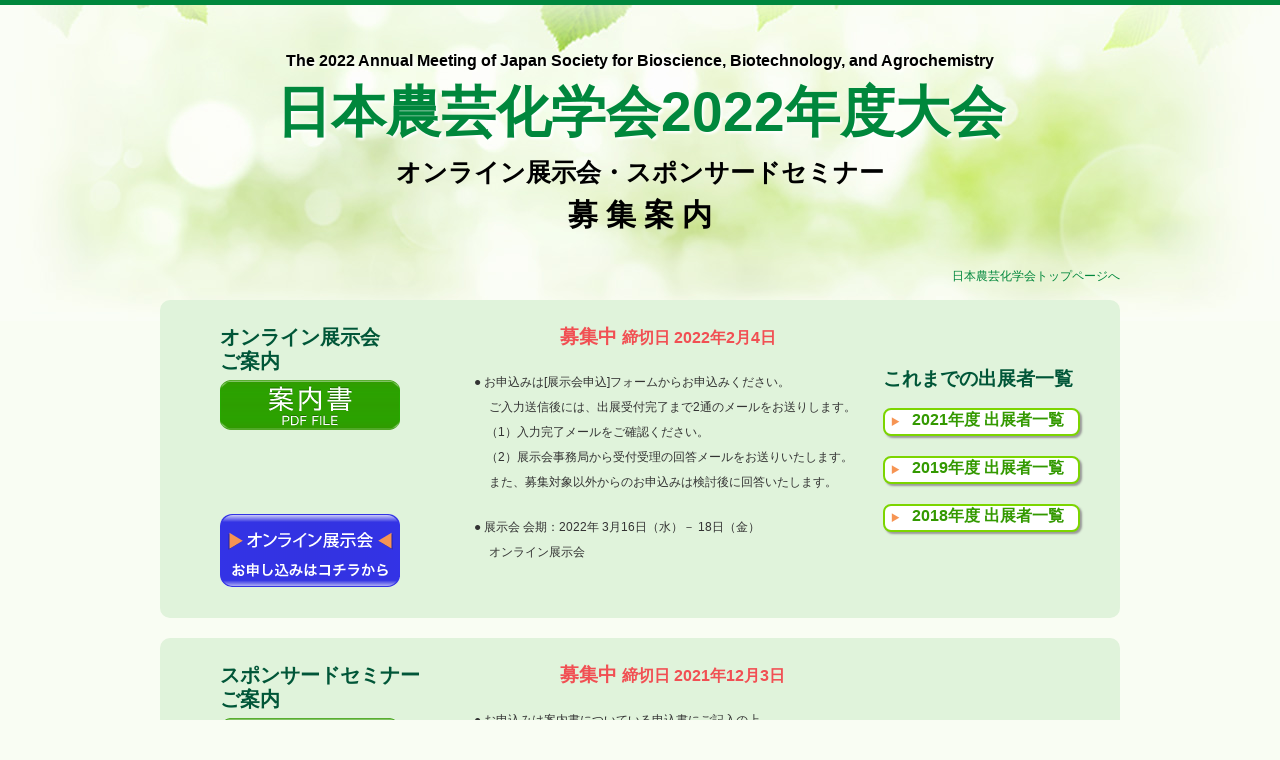

--- FILE ---
content_type: text/html
request_url: https://www2.aeplan.co.jp/jsbba2022/
body_size: 3658
content:
<!DOCTYPE html>
<html>
<head>
<meta charset="UTF-8" />
<meta name="description" content="日本農芸化学会2022年度大会募集案内ウェブサイト" />
<meta name="keywords" content="日本農芸化学会,日本農芸化学会2022年度大会" />
<title>日本農芸化学会2022年度大会展示会等ご案内</title>
<link rel="stylesheet" type="text/css" href="./css/global.css" media="all" />
</head>
<body>
<article id="jsba">
	<header>
	<h1><span>The 2022 Annual Meeting of Japan Society for Bioscience, Biotechnology, and Agrochemistry</span></br>日本農芸化学会2022年度大会</h1>
	<p>オンライン展示会・スポンサードセミナー</br><span>募 集 案 内</span></p>
	<ul>
		<li><a href="http://www.jsbba.or.jp/">日本農芸化学会トップページへ</a></li>
	</ul>
	</header>
	<div id="top_area">
		<section id="guide_01">
		<h1>スポンサードセミナー</br>ご案内</h1>
		<p><a href="jsbba_2022_luncheon.pdf"><img src="./img/guide_btn.svg" alt="案内書 PDF FILE" width="180" height="50" /></a></p>
		<h2><span>募集中 </span>締切日 2021年12月3日</h2>
		<ul>
		<li>● お申込みは案内書についている申込書にご記入の上、</br>　 メール添付、FAXでお送りください。</li>
		</ul>
		</section>
	</div>
	<div id="center_area">
		<section id="guide_03">
		<h1>オンライン展示会</br>ご案内</h1>
		<p><a href="jsbbaOL2022exhibition2.pdf" ><img src="./img/guide_btn.svg" alt="案内書 PDF FILE" width="180" height="50" /></a></p>
					<p><a href="https://reg26.smp.ne.jp/regist/is?SMPFORM=qam-ocmam-b68f5ce0e38a5d65fe4b598478577044"><img src="./img/exhibition_btn.svg" alt="展示会申込" width="180" height="73" /></a></p>
		<h2><span>募集中 </span>締切日 2022年2月4日</h2>

		<ul>
			<li>● お申込みは[展示会申込]フォームからお申込みください。</br>　 ご入力送信後には、出展受付完了まで2通のメールをお送りします。</br>　（1）入力完了メールをご確認ください。</br>　（2）展示会事務局から受付受理の回答メールをお送りいたします。</br>　 また、募集対象以外からのお申込みは検討後に回答いたします。</li>
			<li id="exhibition">● 展示会 会期：2022年 3月16日（水）－ 18日（金）</li>
			<li>　 オンライン展示会</li>
		</ul>
		</section>
		<section id="Exhibitor">
			<p>これまでの出展者一覧</p>
				<a href="2021_tenji_list.pdf" class="btn">2021年度 出展者一覧</a>
				<a href="2019_tenji_list.jpg" class="btn">2019年度 出展者一覧</a>
				<a href="2018_tenji_list.jpg" class="btn">2018年度 出展者一覧</a>
		</section>
	</div>
	<div id="bottom_area">
		<section id="guide_04">
		<h1>プログラム集広告掲載ご案内</h1>
		<p><a href="jsbba_2022_program_ad.pdf"><img src="./img/guide_btn.svg" alt="案内書 PDF FILE" width="180" height="50" /></a></p>
		<h2><span>募集中 </span>入稿期限 2022年1月17日</h2>
		</section>
	</div>
</article>
<footer>
	<p>※お申込み、ご不明な点は、下記問合せ先までご連絡ください</p>
		<address id="address_area">
		<img src="./img/logo.svg" alt="株式会社エー・イー企画" width="322" height="35" />
		<p class="address">TEL: 03-3230-2744  ／   FAX: 03-3230-2479</p>
		<p class="address">E-mail（専用）e22jsbba<span>アットマーク</span>aeplan.co.jp</p>
		<p id="supplement">※迷惑メール防止のため アットマーク としています。ご送信の際は「<span>＠</span>」に置き換えご送信ください。</p>
	</address>
</footer>
</body>
</html>






--- FILE ---
content_type: text/css
request_url: https://www2.aeplan.co.jp/jsbba2022/css/global.css
body_size: 5649
content:
@charset "UTF-8";

/* INTERFACE */


body{
	margin:0;
	padding:0;
	background-color:#f9fdf3;
	border-top:5px solid #00873d;
	background-image:url("../img/interface/header_pic2.jpg"),url("../img/interface/header_pic_bg.gif");
	background-repeat:no-repeat,repeat-x;
	background-position:center top;
	background-attachment:fixed;
	color:#333;
	font-family:'ヒラギノ角ゴ Pro W3','Hiragino Kaku Gothic Pro','メイリオ',Meiryo,'ＭＳ Ｐゴシック',sans-serif;
}

body>footer{
	margin:0 auto;
	border-top:2px solid #d9edb5;
}

body>footer>p{
	margin:15px auto;
	width:960px;
	font-size:15px;
	line-height:1em;
	text-align:center;
}

address{
	font-style:normal;
}

#address_area{
	width:960px;
	margin:0 auto;
}

#address_area img{
	position:relative;
	top:25px;
	left:40px;
}

#address_area p{
	margin:0 0 10px 0;;
	width:560px;
	position:relative;
	left:400px;
	top:-30px;
}

.address{
	font-size:17px;
	line-height:1em;
	font-weight:bold;
}

#supplement{
	font-size:11px;
	line-height:1em;
}

#address_area span{
	color:blue;
}


/* Contents */

#jsba{
	width:960px;
	height:1000px;
	margin:0 auto;
	position:relative;
}

#jsba>header>h1,
#jsba>header>p{
	font-family:'ヒラギノ角ゴ Pro W6','Hiragino Kaku Gothic Pro','メイリオ',Meiryo,'ＭＳ Ｐゴシック',sans-serif;
	text-align:center;
}

#jsba>header>h1{
	margin:15px 0 0 0;
	font-size:55px;
	line-height:1em;
	color:#00873c;
	text-shadow: 2px 2px 3px #fff; 
}

#jsba>header>h1>span{
	margin:44px 0 0 0;
	font-size:16px;
	line-height:3em;
	font-family:Verdana,sans-serif;
	color:#000;
}

#jsba>header>p{
	margin:20px 0 10px 0;
	font-size:25px;
	line-height:1em;
	color:#000;
	font-weight:bold;
}

#jsba>header>p>span{
	font-size:30px;
	line-height:2em;
}

#jsba>header>ul{
	margin:0;
	padding:0;
	list-style-type:none;
	font-size:12px;
	line-height:1em;
	position:absolute;
	top:250px;
	right:0;
}

#jsba>header>ul>li>a{
	text-decoration:none;
}

#jsba>header>ul>li>a:link{
	color:#00873c;
}

#jsba>header>ul>li>a:visited{
	color:#00873c;
}

#jsba>header>ul>li>a:hover{
	color:#fe8a15;
}

#jsba>header>ul>li>a:active{
	color:#00873c;
}

#top_area,
#center_area,
#bottom_area{
	background-color:#e0f3db;
	-moz-border-radius:10px; /* Firefox */
	-webkit-border-radius:10px; /* Safari and Chrome */
	border-radius:10px;
	behavior:url(border-radius.htc); /* IE */
	position:absolute;
}

#top_area{
	width:960px;
	height:170px;
	top:618px;
}

#center_area{
	width:960px;
	height:318px;
	top:280px;
	margin:0 0 18px 0;
}

#bottom_area{
	width:960px;
	height:170px;
	top:808px;
	margin:0 0 18px 0;
}

#top_right{
	width:680px;
	height:170px;
	float:right;
}

/* top */

#guide_01>h1{
	margin:0;
	padding:0;
	font-size:20px;
	line-height:1.2em;
	color:#005638;
	position:absolute;
	top:25px;
	left:60px;
}

#guide_01 img{
	margin:0;
	position:absolute;
	top:80px;
	left:60px;
}

#guide_01 h2{
	margin:0;
	font-size:16px;
	line-height:25px;
	color:#f14f53;
	position:absolute;
	top:25px;
	left:400px;
}

#guide_01 h2>span{
	margin:0;
	font-size:19px;
	line-height:1em;
	color:#f14f53;
}

#guide_01 ul{
	margin:0;
	font-size:12px;
	line-height:25px;
	list-style-type:none;
	position:absolute;
	top:70px;
	left:274px;
}

#guide_01 img:hover{
	opacity:0.8;
}


/* center */

#guide_03>h1{
	margin:0;
	padding:0;
	font-size:20px;
	line-height:1.2em;
	color:#005638;
	position:absolute;
	top:25px;
	left:60px;
}

#guide_03 p{
	margin:80px 0 80px 60px;
}

#guide_03 h2{
	margin:0;
	font-size:16px;
	line-height:25px;
	color:#f14f53;
	position:absolute;
	top:25px;
	left:400px;
}

#guide_03 h2>span{
	margin:0;
	font-size:19px;
	line-height:1em;
	color:#f14f53;
}

#guide_03 ul{
	margin:0;
	font-size:12px;
	line-height:25px;
	list-style-type:none;
	position:absolute;
	top:70px;
	left:274px;
}

#guide_03 img:hover{
	opacity:0.8;
}

#exhibition{
	margin:20px 0 0 0;
}

#Exhibitor{
	position:absolute;
	top:50px;
	right:40px;
}

#Exhibitor p{
	margin:10px 0 10px 0;
	font-size:19px;
	line-height:2em;
	font-weight:bold;
	color:#005638;
}

.btn{
	width:180px;
	height:24px;
	font-size:16px;
	font-weight:bold;
	text-decoration:none;
	display:block;
	text-align:center;
	margin:0 0 20px 0;
	padding:0 0 0 13px;
	color:#339900;
	background-color:#fff;
	border:2px solid #7cd500;
	box-shadow:2px 2px 2px #999;
	-moz-border-radius:8px; /* Firefox */
	-webkit-border-radius:8px; /* Safari and Chrome */
	border-radius:8px;
	behavior:url(border-radius.htc); /* IE */
}

#Exhibitor a{
	background-image:url("../img/icon.png");
	background-repeat:no-repeat;
	background-position:left 0 top 7px;
}

#Exhibitor a:link{
	color:#339900;
}

#Exhibitor a:visited{
	color:#00873c;
}

#Exhibitor a:hover{
	color:#3eed00;
}

#Exhibitor a:active{
	color:#333;
}

/* bottom */

#guide_04>h1{
	margin:0;
	padding:0;
	font-size:20px;
	line-height:1em;
	color:#005638;
	position:absolute;
	top:25px;
	left:60px;
}

#guide_04 img{
	margin:0;
	position:absolute;
	top:70px;
	left:60px;
}

#guide_04 h2{
	margin:0;
	font-size:16px;
	line-height:25px;
	color:#f14f53;
	position:absolute;
	top:25px;
	left:400px;
}

#guide_04 h2>span{
	margin:0;
	font-size:19px;
	line-height:1em;
	color:#f14f53;
}

#guide_04 ul{
	margin:0;
	font-size:12px;
	line-height:25px;
	list-style-type:none;
	position:absolute;
	top:70px;
	left:274px;
}

#guide_04 img:hover{
	opacity:0.8;
}












--- FILE ---
content_type: image/svg+xml
request_url: https://www2.aeplan.co.jp/jsbba2022/img/exhibition_btn.svg
body_size: 14277
content:
<?xml version="1.0" encoding="utf-8"?>
<!-- Generator: Adobe Illustrator 24.3.0, SVG Export Plug-In . SVG Version: 6.00 Build 0)  -->
<svg version="1.1" id="レイヤー_1" xmlns="http://www.w3.org/2000/svg" xmlns:xlink="http://www.w3.org/1999/xlink" x="0px"
	 y="0px" viewBox="0 0 180 73" style="enable-background:new 0 0 180 73;" xml:space="preserve">
<style type="text/css">
	.st0{fill:url(#SVGID_1_);}
	.st1{opacity:0.75;}
	.st2{fill:#FFFFFF;}
	.st3{fill:url(#SVGID_2_);}
	.st4{opacity:0.75;fill:url(#SVGID_3_);enable-background:new    ;}
	.st5{opacity:0.56;}
	.st6{opacity:0.3;}
	.st7{fill:#F69453;}
	.st8{enable-background:new    ;}
</style>
<g id="Слой_1">
	<g>
		<g>
			
				<linearGradient id="SVGID_1_" gradientUnits="userSpaceOnUse" x1="0" y1="-730.6102" x2="180" y2="-730.6102" gradientTransform="matrix(1 0 0 -1 0 -694.1102)">
				<stop  offset="0" style="stop-color:#3333CC;stop-opacity:0"/>
				<stop  offset="0.5" style="stop-color:#3333CC;stop-opacity:0.67"/>
				<stop  offset="1" style="stop-color:#3333CC;stop-opacity:0"/>
			</linearGradient>
			<path class="st0" d="M167.9,73H12.1C5.4,73,0,67.6,0,60.9V12.1C0,5.4,5.4,0,12.1,0h155.8c6.7,0,12.1,5.4,12.1,12.1v48.8
				C180,67.6,174.6,73,167.9,73z"/>
		</g>
		<g class="st1">
			<path class="st2" d="M167.9,73H12.1C5.4,73,0,67.6,0,60.9V12.1C0,5.4,5.4,0,12.1,0h155.8c6.7,0,12.1,5.4,12.1,12.1v48.8
				C180,67.6,174.6,73,167.9,73z"/>
		</g>
	</g>
	
		<linearGradient id="SVGID_2_" gradientUnits="userSpaceOnUse" x1="0" y1="-730.6102" x2="180.1" y2="-730.6102" gradientTransform="matrix(1 0 0 -1 0 -694.1102)">
		<stop  offset="0" style="stop-color:#3333E6"/>
		<stop  offset="5.771051e-02" style="stop-color:#3333E5"/>
		<stop  offset="0.4996" style="stop-color:#3333E1"/>
		<stop  offset="0.9117" style="stop-color:#3333E4"/>
		<stop  offset="1" style="stop-color:#3333E6"/>
	</linearGradient>
	<path class="st3" d="M167.9,72.9H12.1C5.4,72.9,0,67.5,0,60.8V12.2C0,5.5,5.4,0.1,12.1,0.1H168c6.7,0,12.1,5.4,12.1,12.1v48.7
		C180,67.5,174.6,72.9,167.9,72.9z"/>
	
		<linearGradient id="SVGID_3_" gradientUnits="userSpaceOnUse" x1="90" y1="-695.1102" x2="90" y2="-766.1102" gradientTransform="matrix(1 0 0 -1 0 -694.1102)">
		<stop  offset="0" style="stop-color:#FFFFFF"/>
		<stop  offset="1.422813e-02" style="stop-color:#FFFFFF;stop-opacity:0.8587"/>
		<stop  offset="0.1007" style="stop-color:#FFFFFF;stop-opacity:0"/>
		<stop  offset="0.9193" style="stop-color:#FFFFFF;stop-opacity:0"/>
		<stop  offset="0.9886" style="stop-color:#FFFFFF;stop-opacity:0.6869"/>
		<stop  offset="1" style="stop-color:#FFFFFF;stop-opacity:0.8"/>
	</linearGradient>
	<path class="st4" d="M167.2,72H12.9C6.3,72,1,66.7,1,60.2V12.8C1,6.3,6.3,1,12.9,1h154.3c6.5,0,11.8,5.3,11.8,11.8v47.3
		C179,66.7,173.7,72,167.2,72z"/>
</g>
<g id="レイヤー_2_1_">
	<g>
		<g class="st5">
			
				<image style="overflow:visible;enable-background:new    ;" width="446" height="370" xlink:href="23D919F6429DDBCE.png"  transform="matrix(-9.431339e-02 -2.955644e-02 -3.441425e-02 7.228472e-02 199.0366 -1.9687)">
			</image>
		</g>
		<g class="st5">
			
				<image style="overflow:visible;enable-background:new    ;" width="446" height="370" xlink:href="23D919F6429DDBCD.png"  transform="matrix(-9.530631e-02 2.668616e-02 -3.173003e-02 -7.331951e-02 198.7614 76.2488)">
			</image>
		</g>
	</g>
	<g>
		<g class="st5">
			
				<image style="overflow:visible;enable-background:new    ;" width="446" height="370" xlink:href="23D919F6429DDBCA.png"  transform="matrix(9.431339e-02 -2.955644e-02 3.441425e-02 7.228472e-02 -18.7029 -1.9687)">
			</image>
		</g>
		<g class="st5">
			
				<image style="overflow:visible;enable-background:new    ;" width="446" height="370" xlink:href="23D919F6429DDBC5.png"  transform="matrix(9.530631e-02 2.668616e-02 3.173003e-02 -7.331951e-02 -18.4278 76.2488)">
			</image>
		</g>
	</g>
</g>
<g>
	<path class="st2" d="M17.2,59.9c0,0.6,0,0.9-0.1,1.2c-0.1,0.5-0.6,0.8-1.3,0.8c-0.9,0-2-0.4-2.7-1c-0.5-0.4-0.8-1-0.8-1.6
		c0-0.7,0.4-1.4,1.2-2.1c0.5-0.4,1.2-0.8,2.1-1.2v-2.2c-0.1,0-0.1,0-0.6,0c-0.2,0-0.4,0-0.8,0c-0.2,0-0.6,0-0.8,0s-0.3,0-0.4,0
		c-0.1,0-0.2,0-0.3,0v-1.6c0.4,0.1,1,0.1,1.7,0.1c0.1,0,0.3,0,0.5,0c0.3,0,0.4,0,0.6,0v-0.9c0-0.8,0-1.2-0.1-1.7h1.8
		c-0.1,0.5-0.1,0.8-0.1,1.6v0.9c1.1-0.1,2-0.3,2.8-0.5l0.1,1.6c-0.3,0-0.5,0.1-1.5,0.3c-0.5,0.1-0.8,0.1-1.3,0.2v1.9
		c1-0.3,1.9-0.4,2.9-0.4c2.4,0,4.1,1.5,4.1,3.5c0,1.9-1.4,3.3-3.3,3.3c-1.2,0-2-0.6-2.4-1.6c-0.2-0.5-0.2-1-0.2-1.8
		c0.7-0.2,1-0.3,1.6-0.6c0,0.3,0,0.4,0,0.6c0,0.6,0.1,1,0.2,1.3c0.2,0.3,0.5,0.5,0.9,0.5c0.9,0,1.5-0.7,1.5-1.6c0-1.2-1-2-2.6-2
		c-0.9,0-1.7,0.2-2.8,0.5L17.2,59.9z M15.6,57.6c-1.1,0.6-1.7,1.2-1.7,1.7c0,0.2,0.1,0.5,0.5,0.7c0.3,0.2,0.6,0.3,0.9,0.3
		c0.2,0,0.3-0.1,0.3-0.6V57.6z M23.6,54.7c-0.7-1.1-1.8-2.3-2.9-3.1l1.4-0.9c1.3,1,2.1,1.8,2.9,2.9L23.6,54.7z"/>
	<path class="st2" d="M28.7,58.9v0.8H27c0.1-0.4,0.1-0.8,0.1-1.5v-5.6c0-0.6,0-0.9-0.1-1.4c0.5,0,0.9,0.1,1.6,0.1h3.3v-0.4
		c0-0.7,0-1.1-0.1-1.6h1.8c-0.1,0.4-0.1,0.8-0.1,1.5v0.5H37c0.8,0,1.1,0,1.7-0.1c-0.1,0.4-0.1,0.7-0.1,1.4v5.6c0,0.7,0,1.1,0.1,1.5
		H37v-0.8h-3.4v1.9c0,0.9,0,1.3,0.1,1.8h-1.8c0.1-0.6,0.1-1,0.1-1.8v-1.9H28.7z M28.7,52.8v1.6h3.2v-1.6H28.7z M28.7,55.8v1.7h3.2
		v-1.7H28.7z M33.5,54.4h3.4v-1.6h-3.4V54.4z M33.5,57.5h3.4v-1.7h-3.4V57.5z"/>
	<path class="st2" d="M45,50c-0.1,0.4-0.1,0.8-0.2,1.9c-0.1,1.3-0.1,4.3-0.1,5.3c0,1.4,0.1,1.9,0.4,2.3c0.3,0.5,1,0.7,1.9,0.7
		c1.6,0,2.8-0.9,3.5-2.5c0.3-0.7,0.5-1.4,0.7-2.4c0.8,0.6,1,0.8,1.7,1.1c-0.6,1.9-1,2.9-1.7,3.7c-1.1,1.2-2.5,1.8-4.3,1.8
		c-1,0-1.9-0.2-2.5-0.6c-1-0.7-1.4-1.8-1.4-3.7c0-0.7,0-2.2,0.1-5.8c0-0.4,0-0.7,0-0.9c0-0.4,0-0.6-0.1-1L45,50z"/>
	<path class="st2" d="M55.1,54.8c0.4,0.1,0.6,0.1,1.2,0.1h1.2c0.4,0,0.8,0,1.1-0.1c0,0.5-0.1,0.8-0.1,1.6v3c0.2,0.5,0.3,0.6,0.8,0.9
		c0.7,0.4,1.4,0.5,3.9,0.5c2.1,0,3.9-0.1,5.3-0.3c-0.2,0.7-0.3,1-0.4,1.7c-1.3,0-3.4,0.1-4.4,0.1c-2.4,0-3.5-0.1-4.3-0.3
		c-0.7-0.2-1.3-0.6-1.8-1.4c-0.5,0.5-0.8,0.8-1.5,1.3c-0.2,0.2-0.3,0.3-0.4,0.3c-0.1,0.1-0.1,0.1-0.2,0.2l-0.7-1.6
		c0.6-0.3,1.5-0.9,2.1-1.4v-3.1H56c-0.4,0-0.6,0-1,0.1L55.1,54.8L55.1,54.8z M56.5,49.6c1,0.9,1.8,1.7,2.5,2.6l-1.2,1.2
		c-0.9-1.2-1.4-1.7-2.5-2.7L56.5,49.6z M61.1,51.4c-0.5,0-0.8,0-1.2,0.1v-1.6c0.3,0.1,0.6,0.1,1.2,0.1h2.1c0.5,0,0.8,0,1.1-0.1
		c0,0.3,0,0.5,0,0.8c0,1.4,0.3,2.9,1,4.2c0.7,1.6,1.6,2.6,3.2,3.7c-0.4,0.5-0.6,0.9-1,1.5c-1.1-0.8-1.6-1.4-2.3-2.2
		c-0.7-1-1.1-1.8-1.6-3.4C63.2,56,62.8,56.9,62,58c-0.5,0.7-1,1.2-1.9,2c-0.4-0.5-0.6-0.7-1.1-1.3c0.9-0.6,1.3-1.1,1.9-1.8
		c0.8-1,1.3-2.2,1.6-3.4c0.1-0.6,0.2-1,0.3-2L61.1,51.4L61.1,51.4z"/>
	<path class="st2" d="M71.4,50.3c0.3,0.1,0.7,0.1,1.5,0.1c0.9,0,2.1-0.1,2.7-0.1c0.3,0,0.4-0.1,0.6-0.2l1.1,1
		c-0.1,0.2-0.2,0.3-0.3,0.6c-0.1,0.2-1,2.8-1.1,3.3c1.1,0.2,2.1,0.4,3.2,0.9c0.1-0.7,0.1-1.3,0.1-2.7c0-0.3,0-0.5-0.1-0.8l1.8,0.1
		c-0.1,0.3-0.1,0.4-0.1,1c0,1.3-0.1,2.1-0.3,3c0.5,0.2,1.1,0.6,1.5,0.8s0.4,0.2,0.7,0.3l-0.6,1.9c-0.4-0.4-1.3-0.9-2-1.3
		c-0.4,1.1-0.8,1.8-1.6,2.5c-0.6,0.7-1.4,1.2-2.2,1.6c-0.6-0.7-0.7-0.9-1.3-1.3c1.1-0.5,1.6-0.9,2.2-1.5s1.1-1.4,1.3-2.1
		c-1-0.5-1.9-0.8-3.2-1c-0.6,1.9-1,2.8-1.4,3.5c-0.5,0.9-1.2,1.4-2,1.4c-1.3,0-2.3-1.2-2.3-2.7c0-1.3,0.6-2.4,1.8-3.1
		c0.7-0.5,1.5-0.6,2.7-0.7c0.4-1.1,0.5-1.7,0.9-3c-0.7,0.1-1.1,0.1-2.5,0.1c-0.6,0-0.8,0-1.1,0.1L71.4,50.3z M71.8,57.1
		c-0.4,0.4-0.5,0.9-0.5,1.4c0,0.6,0.3,1.1,0.7,1.1c0.3,0,0.5-0.3,0.8-0.9c0.3-0.6,0.6-1.5,0.9-2.4C72.7,56.4,72.2,56.6,71.8,57.1z"
		/>
	<path class="st2" d="M85.2,62c0-0.1,0-0.2-0.1-0.6c-0.3-1.7-0.4-3.1-0.4-4.6c0-1.3,0.1-2.6,0.3-3.8c0.1-0.4,0.1-0.4,0.4-2.1
		c0.1-0.5,0.2-0.9,0.2-1.1c0,0,0,0,0-0.1l1.9,0.2c-0.6,1.3-1.1,4.7-1.2,7.2c0,0.5,0,0.5,0,0.7c0,0.1,0,0.1,0,0.2c0,0.1,0,0.1,0,0.3
		l0,0c0.1-0.2,0.1-0.2,0.2-0.4c0-0.1,0.1-0.3,0.2-0.5c0.1-0.3,0.1-0.3,0.3-0.6c0,0,0-0.1,0.2-0.4l1.2,0.5c-0.9,1.7-1.4,3.4-1.4,4.4
		c0,0.1,0,0.1,0,0.4L85.2,62z M88.4,52.6c0.7,0.2,1.4,0.2,2.6,0.2c0.5,0,0.8,0,1.3,0c0-0.8,0-1.6,0-2.2c0-0.3,0-0.5,0-0.7h1.8
		C94,50.3,94,51,94,52c0,0.2,0,0.4,0,0.7c0.7-0.1,1.4-0.2,1.9-0.3c0.1,0,0.1,0,0.3-0.1h0.1l0.1,1.6c-0.1,0-0.2,0-0.4,0.1
		c-0.5,0.1-1.2,0.2-2,0.3c0,0.1,0,0.1,0,0.3c0,0.8,0,0.8,0.1,3.2c1,0.5,1.4,0.7,2.3,1.3c0.2,0.1,0.3,0.2,0.4,0.2L96.1,61
		c-0.2-0.3-0.7-0.7-1.1-0.9c-0.5-0.3-0.8-0.5-0.9-0.6c0,0.1,0,0.1,0,0.2c0,0.3,0,0.6-0.1,0.8c-0.3,0.8-1.3,1.4-2.7,1.4
		c-1.9,0-3-0.9-3-2.4c0-1.4,1.2-2.4,3-2.4c0.5,0,0.9,0.1,1.3,0.2c0-0.4-0.1-1.1-0.1-3.1c-0.6,0-0.9,0-1.3,0c-0.5,0-1.1,0-1.8-0.1
		c-0.2,0-0.4,0-0.4,0c-0.1,0-0.2,0-0.2,0c-0.1,0-0.1,0-0.1,0s0,0-0.1,0L88.4,52.6z M91.3,58.6c-0.9,0-1.5,0.4-1.5,0.9
		s0.5,0.9,1.3,0.9c0.5,0,1-0.2,1.2-0.4c0.1-0.2,0.2-0.4,0.2-0.8c0-0.2,0-0.4,0-0.4C92.1,58.7,91.8,58.6,91.3,58.6z"/>
	<path class="st2" d="M101.4,60.8c-1,0-1.3,0-1.8,0.1V59c0.5,0.1,0.8,0.1,1.8,0.1h6.6v-6.3h-6.3c-1,0-1.3,0-1.8,0.1V51
		c0.5,0.1,0.8,0.1,1.9,0.1h6.9c0.7,0,0.7,0,1.3,0c0,0.4,0,0.5,0,1.2v7.9c0,0.7,0,1.1,0.1,1.5H108v-0.9H101.4z"/>
	<path class="st2" d="M124.1,51.3c-0.2,0-0.2,0-1.2,0.4c-0.8,0.3-1.3,0.4-2.4,0.6c0,1.9,0,1.9,0,2.4h3.1c1,0,1.2,0,1.8-0.1v1.7
		c-0.5-0.1-0.8-0.1-1.7-0.1h-3.2c-0.2,1.3-0.5,2.3-1,3.1s-1.3,1.6-2.3,2.3c-0.4,0.3-0.7,0.4-1.3,0.7c-0.4-0.7-0.6-1-1.3-1.5
		c1-0.4,1.6-0.7,2.2-1.2c0.9-0.7,1.4-1.5,1.7-2.4c0.1-0.2,0.1-0.5,0.2-1H115c-0.9,0-1.2,0-1.7,0.1v-1.7c0.5,0.1,0.8,0.1,1.8,0.1h3.7
		c0-0.6,0-1.2,0-2.2c-1.2,0.2-1.6,0.2-4,0.3c-0.1-0.6-0.2-0.9-0.5-1.6c0.4,0,0.7,0,0.9,0c1.9,0,4.4-0.3,6.2-0.8
		c0.8-0.2,1.3-0.4,1.7-0.7L124.1,51.3z"/>
	<path class="st2" d="M139.3,54.5c-0.1,0.3-0.2,0.5-0.4,0.9c-0.7,2.1-1.8,3.7-3.3,4.9c-1,0.8-2,1.3-3.8,2c-0.3-0.7-0.5-1-1.1-1.7
		c1.8-0.4,2.9-1,4-1.9s1.7-1.8,2.3-3.4h-7c-1,0-1.3,0-1.8,0.1v-1.8c0.5,0.1,0.9,0.1,1.9,0.1h6.9c0.9,0,1.2,0,1.6-0.1L139.3,54.5z
		 M129.3,50.2c0.5,0.1,0.8,0.1,1.7,0.1h5c0.9,0,1.2,0,1.7-0.1V52c-0.4-0.1-0.7-0.1-1.7-0.1h-5c-0.9,0-1.2,0-1.7,0.1V50.2z"/>
	<path class="st2" d="M147.1,49.9c0,0.1-0.1,0.3-0.1,0.4c0,0.2,0,0.3-0.1,0.5c0,0.3,0,0.3-0.2,1.4c-0.1,0.3-0.1,0.3-0.1,0.5
		c0.4,0,0.6,0,0.9,0c1,0,1.7,0.3,2.1,0.8c0.5,0.5,0.7,1.2,0.7,2.5c0,2.5-0.4,4.4-1.1,5.2c-0.4,0.5-0.8,0.6-1.6,0.6
		c-0.7,0-1.3-0.1-2.2-0.4c0-0.3,0-0.5,0-0.6c0-0.4,0-0.7-0.1-1.2c0.8,0.3,1.6,0.6,2.1,0.6c0.4,0,0.6-0.3,0.9-1
		c0.2-0.7,0.4-2.1,0.4-3.3c0-1.3-0.3-1.7-1.5-1.7c-0.3,0-0.5,0-0.8,0c-0.4,1.8-0.6,2.2-0.9,3.1c-0.5,1.4-0.9,2.4-1.7,4
		c-0.1,0.1-0.1,0.1-0.2,0.4c0,0.1,0,0.1-0.1,0.2l-1.7-0.9c0.4-0.6,1-1.6,1.5-2.7c0.6-1.4,0.8-2,1.4-4.1c-0.7,0.1-2.1,0.3-2.6,0.5
		l-0.2-1.7c0.5,0,2.3-0.2,3.1-0.3c0.3-1.6,0.4-2.4,0.4-2.9c0-0.1,0-0.2,0-0.3L147.1,49.9z M151.8,51.7c1.4,1.7,2.3,3.4,3,5.6
		l-1.6,0.8c-0.3-1.2-0.6-2.2-1.2-3.3c-0.5-1.1-1-1.7-1.7-2.5L151.8,51.7z"/>
	<path class="st2" d="M160,52.5c-0.2,0.8-0.5,2.1-0.6,3.5c0,0.2,0,0.2-0.1,0.4l0,0c0.8-0.8,2.6-1.4,4.4-1.4c2.4,0,4.1,1.2,4.1,3
		c0,1-0.6,2.1-1.5,2.8s-2.1,1-3.8,1c-1.2,0-2-0.1-3.7-0.5c0-0.9,0-1.2-0.2-1.9c1.4,0.5,2.7,0.7,3.9,0.7c2,0,3.4-0.8,3.4-2.1
		c0-1-0.9-1.5-2.4-1.5c-1.3,0-2.6,0.4-3.6,1c-0.3,0.2-0.3,0.3-0.6,0.6l-1.8-0.1c0-0.3,0-0.3,0.1-0.9c0.1-0.9,0.3-2.5,0.6-4.2
		c0.1-0.3,0.1-0.5,0.1-0.8L160,52.5z M160.2,49.7c1,0.5,3.7,1.4,5.4,1.6L165,53c-2.5-0.6-4-1-5.6-1.8L160.2,49.7z"/>
</g>
<g>
	<g class="st6">
		<polygon points="21.9,27.6 8.6,19.7 8.6,35.6 		"/>
	</g>
	<g>
		<polygon class="st7" points="22.8,26.8 9.5,18.8 9.5,34.7 		"/>
	</g>
</g>
<g>
	<g class="st6">
		<polygon points="159.2,27.5 172.5,35.5 172.5,19.6 		"/>
	</g>
	<g>
		<polygon class="st7" points="158.3,26.7 171.6,34.6 171.6,18.7 		"/>
	</g>
</g>
<g class="st8">
	<path class="st2" d="M41.8,23.7h-4.9l0.1,7.7c0,2.1-1.3,2.1-4.6,2.1c-0.1-0.4-0.2-1.1-0.4-1.5c0.4,0,0.9,0,1.4,0
		c1.5,0,1.9,0,1.9-0.6L35.2,25c-1.7,2.4-4.3,4.7-6.9,6.2c-0.3-0.4-0.8-0.9-1.2-1.3c2.6-1.4,5.3-3.8,7.1-6.2H28v-1.6h7.3l0-3.6
		l2.1,0.1c0,0.2-0.2,0.3-0.5,0.3l0,3.1h4.9V23.7z"/>
	<path class="st2" d="M44.1,19.8c1.7,0.5,3.8,1.4,5,2.3l-0.9,1.5c-1.2-0.8-3.2-1.8-4.9-2.3L44.1,19.8z M43.7,31.5
		c5.9-1.8,9.8-5.2,11.8-9.9c0.5,0.4,1.1,0.7,1.6,1c-2.1,4.6-6.2,8.3-11.9,10.2c0,0.2-0.1,0.3-0.3,0.4L43.7,31.5z"/>
	<path class="st2" d="M71.4,24.1c-0.1,0.1-0.2,0.2-0.3,0.2c-1.5,5.2-4.2,7.7-9.3,9.1c-0.2-0.4-0.7-1-1-1.4c4.4-1.1,7.3-3.5,8.2-6.9
		H58.3v-1.6h11.5l0.2-0.1L71.4,24.1z M69.7,20.8H60v-1.6h9.7V20.8z"/>
	<path class="st2" d="M86.8,19.9c-0.1,0.1-0.2,0.2-0.4,0.2c-0.1,0-0.1,0-0.2,0c-1.3,1.3-3.1,2.8-4.7,4c0.2,0.1,0.4,0.2,0.5,0.2
		c0,0.1-0.2,0.3-0.4,0.3v9h-1.8v-8.3c-1.7,1.2-4,2.5-6,3.5c-0.2-0.4-0.7-1-1-1.3c4.5-2.1,9.6-5.6,12.3-8.7L86.8,19.9z"/>
	<path class="st2" d="M88.9,19.8c1.7,0.5,3.8,1.4,5,2.3l-0.9,1.5c-1.2-0.8-3.2-1.8-4.9-2.3L88.9,19.8z M88.6,31.5
		c5.9-1.8,9.8-5.2,11.8-9.9c0.5,0.4,1.1,0.7,1.6,1c-2.1,4.6-6.2,8.3-11.9,10.2c0,0.2-0.1,0.3-0.3,0.4L88.6,31.5z"/>
	<path class="st2" d="M116.8,29l1.4,1c-0.1,0.1-0.3,0.1-0.4,0.1c-0.6,0.4-1.5,0.9-2.2,1.3c1,0.6,2.1,1.1,3.5,1.3
		c-0.3,0.3-0.7,0.9-1,1.3c-2-0.5-3.5-1.4-4.7-2.6l0.1,1.2c-2.2,0.4-4.5,0.8-5.9,1c0,0.2-0.1,0.2-0.3,0.3l-0.6-1.6l1.8-0.2V29h-2.1
		v-1.4h3v-1.5h-2.4v-1.4h2.4v-1.4h-2.9v0.7c0,3-0.3,7.3-2.1,10.1c-0.3-0.3-1-0.7-1.4-0.8c1.7-2.7,1.9-6.5,1.9-9.3v-5.1h13v4.4h-2.1
		c0,0.1-0.1,0.2-0.4,0.2v1.2h2.7v1.4h-2.7v1.5h3.4V29H116.8z M106.4,20.3v1.6h9.8v-1.6H106.4z M109.9,29v2.9
		c1.1-0.1,2.2-0.3,3.4-0.5c-0.6-0.7-1.2-1.5-1.6-2.4H109.9z M111.1,23.3c0,0.1-0.1,0.2-0.4,0.2v1.2h3.1v-1.4H111.1z M110.7,26.1v1.5
		h3.1v-1.5H110.7z M113.2,29c0.3,0.6,0.7,1.1,1.2,1.6c0.8-0.5,1.7-1.1,2.3-1.6H113.2z"/>
	<path class="st2" d="M124.8,27.3c-0.1,0.1-0.2,0.2-0.4,0.2c-0.8,1.8-2,3.8-3.3,5.1c-0.3-0.3-1-0.7-1.4-0.9c1.2-1.1,2.4-3.1,3.1-4.9
		L124.8,27.3z M135.6,25.1h-6.8v7c0,1.8-0.8,1.9-4.1,1.9c-0.1-0.5-0.3-1.2-0.6-1.6c0.6,0,1.3,0,1.8,0c1.1,0,1.2,0,1.2-0.4v-6.9h-6.7
		v-1.6h15.2V25.1z M134.1,19.3v1.6H122v-1.6H134.1z M134.3,32.5c-0.4-1.4-1.7-3.6-2.9-5.3l1.5-0.7c1.2,1.6,2.5,3.7,3,5.2L134.3,32.5
		z"/>
	<path class="st2" d="M140.9,24.8v-1.2c-0.9,0.7-2,1.3-3,1.8c-0.2-0.4-0.6-1-1-1.3c3-1.4,5.8-3.9,7.1-6l2.2,0.1
		c0,0.1-0.2,0.3-0.4,0.3c1.6,2.2,4.6,4.3,7.2,5.3c-0.4,0.4-0.7,1-1,1.5c-1-0.5-2.1-1.1-3.1-1.8v1.4H140.9z M137.9,28.1v-1.5h14.2
		v1.5h-8.1l0.4,0.1c-0.1,0.1-0.2,0.2-0.5,0.2c-0.4,1-1,2.2-1.7,3.3c2-0.1,4.2-0.1,6.4-0.2c-0.7-0.8-1.4-1.5-2.1-2.2l1.4-0.7
		c1.6,1.3,3.2,3.2,4,4.5l-1.5,0.9c-0.2-0.3-0.5-0.7-0.8-1.2c-4,0.2-8.2,0.4-10.8,0.5c0,0.2-0.2,0.2-0.3,0.3l-0.6-1.8
		c0.7,0,1.6,0,2.5-0.1c0.6-1.1,1.2-2.5,1.7-3.7H137.9z M148.8,23.3c-1.6-1.1-3-2.4-3.9-3.7c-0.8,1.2-2.1,2.5-3.7,3.7H148.8z"/>
</g>
<text transform="matrix(1 0 0 1 27.0002 -33.0716)" class="st2" style="font-family:'KozGoPr6N-Medium-83pv-RKSJ-H'; font-size:17px;">オンライン展示会</text>
</svg>


--- FILE ---
content_type: image/svg+xml
request_url: https://www2.aeplan.co.jp/jsbba2022/img/guide_btn.svg
body_size: 30555
content:
<?xml version="1.0" encoding="utf-8"?>
<!-- Generator: Adobe Illustrator 21.0.2, SVG Export Plug-In . SVG Version: 6.00 Build 0)  -->
<svg version="1.1" xmlns="http://www.w3.org/2000/svg" xmlns:xlink="http://www.w3.org/1999/xlink" x="0px" y="0px"
	 viewBox="0 0 180 50" style="enable-background:new 0 0 180 50;" xml:space="preserve">
<style type="text/css">
	.st0{fill:url(#SVGID_1_);}
	.st1{fill:url(#SVGID_2_);}
	.st2{opacity:0.75;fill:url(#SVGID_3_);}
	.st3{opacity:0.56;}
	.st4{opacity:0.3;}
	.st5{fill:#FFFFFF;}
</style>
<g id="Слой_1">
	<linearGradient id="SVGID_1_" gradientUnits="userSpaceOnUse" x1="90.045" y1="-2.550000e-04" x2="90.045" y2="50.0002">
		<stop  offset="0" style="stop-color:#339B00"/>
		<stop  offset="0.2417" style="stop-color:#29A600"/>
		<stop  offset="0.4996" style="stop-color:#25AA00"/>
		<stop  offset="0.7516" style="stop-color:#28A700"/>
		<stop  offset="0.9463" style="stop-color:#309D00"/>
		<stop  offset="1" style="stop-color:#339900"/>
	</linearGradient>
	<path class="st0" d="M180,40c0,5.5-5.4,10-12,10H12C5.4,50,0,45.5,0,40V10C0,4.5,5.4,0,12,0h156c6.6,0,12,4.5,12,10V40z"/>
	<linearGradient id="SVGID_2_" gradientUnits="userSpaceOnUse" x1="90.0449" y1="0.7995" x2="90.0449" y2="49.2004">
		<stop  offset="0" style="stop-color:#339900;stop-opacity:0"/>
		<stop  offset="0.5" style="stop-color:#339900;stop-opacity:0.67"/>
		<stop  offset="1" style="stop-color:#339900;stop-opacity:0"/>
	</linearGradient>
	<path class="st1" d="M12,49.2C6,49.2,1,45.1,1,40V10c0-5.1,5-9.2,11-9.2h156c6.1,0,11,4.1,11,9.2v30c0,5.1-5,9.2-11,9.2H12z"/>
	<linearGradient id="SVGID_3_" gradientUnits="userSpaceOnUse" x1="89.9934" y1="0.7995" x2="89.9934" y2="49.2004">
		<stop  offset="0" style="stop-color:#FFFFFF"/>
		<stop  offset="4.346141e-03" style="stop-color:#FFFFFF;stop-opacity:0.8587"/>
		<stop  offset="3.074955e-02" style="stop-color:#FFFFFF;stop-opacity:0"/>
		<stop  offset="0.9804" style="stop-color:#FFFFFF;stop-opacity:0"/>
		<stop  offset="0.9972" style="stop-color:#FFFFFF;stop-opacity:0.6869"/>
		<stop  offset="1" style="stop-color:#FFFFFF;stop-opacity:0.8"/>
	</linearGradient>
	<path class="st2" d="M12,49.2c-6.1,0-11-4.1-11-9.2V10c0-5.1,5-9.2,11-9.2h156c6.1,0,11,4.1,11,9.2v30c0,5.1-5,9.2-11,9.2H12z"/>
</g>
<g id="レイヤー_2">
	<g>
		<g class="st3">
			
				<image style="overflow:visible;" width="446" height="370" xlink:href="[data-uri]
GXRFWHRTb2Z0d2FyZQBBZG9iZSBJbWFnZVJlYWR5ccllPAAADBBJREFUeNrs3YtuU0kWhtGyQ8Kd
7vd/SwgQEif2DFIKfu9U2QbSJHHWko5sbt0aNK1Pu07VOa0BAAAAAAAAAAAAAAAAAAAAAAAAAAAA
AAAAAAAAAAAAAAAAAAAAAAAAAAAAAAAAAAAAAAAAAAAAAAAAAAAAAAAAAAAAAAAAAAAAAAAAAAAA
AAAAAAAAAAAAAAAAAAAAAAAAAAAAAAAAAAAAAAAAAAAAAAAAAAAAAAAAAAAAAAAAAAAAAAAAAAAA
AAAAAAAAAAAAAAAAAAAAAAAAAAAAAAAAAAAAAAAAAAAAAAAAAAAAAAAAAAAAAAAAAAAAAAAAAAAA
AAAAAAAAAAAAAAAAAAAAAAAAAAAAAAAAAAAAAAAAAAAAAAAAAAAAAAAAAAAAAAAAAAAAAAAAAAAA
AL9s4a8AnobNZvNH/70uFouNv0UQPnhKcVsc+N/uZt/PiyDCBzyGwO0K2+IX/7vdDL5vBBCEDx46
covJz+379X3By8/6fev3iB/CB9x36BY7Puv3xZ5fP2TK2+y51uLHc/bCXwHca+j2Re6Qazn5c/Xf
UZczZ4Fbl+/L+PGize8JgvAB04nu0MAt93zW77uWN3PZcj2J3Tr+Oev4vVvx/P6/ydSH8AGHTHWH
BG7XtRh8X0wmvdl0lxPdTfz4pvz5zeCfK3YIHzCN3Sh4hwTuZPI5iuAsenlPbjTV3cQkd1MCuSui
IHwgdtPYjSa0kxK4kxK4kx0/P5v0ZhPeehC7mwhdhnHf1AjCB2L3I3Btz0SX4XoRP35RPuv32cQ3
uo9XN6jcDGKXv6f+uRrKvB9Yp0gQPnhmwZstYdalyhq0Q65d0Rvda5vF7vvvu253N6bMJsCbwYRY
Q/iz9ja2IHzwbKa7xSR4J4PInQ4+Tye/ltNeBm92/24UuxrETfzadXyOrl0BrJtjQPjgGU13o40o
PVgZs7MI3Vn5rOGr9/Xq2bwuY5fLl+tB6FZxXZfvo+itB9EbnfUz7SF8cOTBWw4mu2XbXp48LZHL
62X5+Rq8nPJmy5l1aXJTopehu7q9VvGZ8bsuE2BGb9PG9/hED+GDIw9eXcqcLWOelai9vL3q9/x9
GcxlmfBaCU2NXY9gn9SuynU5id6qzZc0b9rdw+zDh1SLHsIHxxu8XMrMZczTSehm19lg0qtLmqN7
d7PY1cBdlu9Xg+Ct2u/dw/NGBhA+nlHwcrqry5c9aq9ur/p9FLyM3mg5M4OXsevh6lH7FrH7dkD0
dgVv9kDqJnggfBxv8Fobn7erk10N3Ov4PoveIcFbxzTX79tdl2kuI/etfL+P4JnuQPg48ujVTSsn
k+DV0OVV45fR67HLZc3+7x1Nd+tB7Gro6nU5iN5ol+bsQLrggfDxjKa8uqTZI3VWgtcj9+b2eh2f
ddLrf3YUvBaRqbsyV4PAXdxe3+JzV/DqhGe6A+FD8Lbu4+VxhD7hvSzBezO5cuLrf+a0THnLwYSX
UcrpLmP3tXxeDIJ3OZjw9gVP7ED4eIbRq7s0c8J7VYL3Nj7fDqJXlzVP291zeBm8/tiw1SB2PXR5
jaJXJ7z85+48bC52IHw8n+iNljXzHl5dznw7uDJ6PZB1WXMUvHVMY6sdsfuyI3p9wlv9QvBMdyB8
mPLuHEt4GcHLyL27vTJ6dWlztlOzte3nZvblzB68DF1eNXr1Pl5d0szYrcUOhA/RGz1tJY8l1OC9
K1eN3mjzSt24Uh8E3e/f5WT3+TZ0n+N7nfJmwatPV7kz3YkdCB/PN3p1ysv7eKPgvZ9Ery5r5oOk
lyV4/f5dnfC+ROzOS/S+tPF9vNkOzXyHnukOhA/Rm055ddNKBm8UvXovry5rdjV4lyV4n0vwzsuk
d1GCNzuDZ7qDR2Dhr4BHFLzWxvfy+tGEDN77cmX0+tJm7tisxxN6fGZLmjV45yV4PXqjCW/fhhXB
A+FD9Lbu5+URhb55pQbvwyB6fddmPZdXN69k8HKX5teIXQ1eRi93a17FlJdLmo4igPDB3ujlk1fy
AHouaX4P3j9l2qsbWEb38vr/1/N9d5eD4PXIfRoEry5r5rGE+jqgPlGKHQgf7IzeaUx5b0rwMnof
2s+lzXoYfXYvL5c16z28T+XKDSy77uPVe3iCB8IHO6OXT2DpS5t5L+9DiV5f4szo5TGF+uSVfOpK
vY9Xg/exRK/ex6vP0jThgfDBb0WvHyTPDSy5rPlPiV7u2jz0Xl6d8mrwevTqlDc6miB4IHzwy9Hr
y5s1eu/KhPdv/LhPevVs3uxeXt+80qe8uqyZwfvUtjevjDauCB4cAef4eMjovZhErwdvNOnlrs1+
TCEnvHzqSj2Pdz4J3nlMefU+Xr56SPBA+OCPone2I3r/DqJXn7OZm1fWEb1+Ly83r4yiV48o1GXN
PIsneCB8cC/R62f03u+Z9PKoQr+Xt4go9SMKV21788p5u7tjM5c16+aVuqy5ETwQPvjT6OWRhXcR
vdzMUu/n5ZSXG1c2bfsg+kX7uUFlFrzRsuaqTR4vJnggfPCrevT6ZpbRpPehBC93bY7u5fV7b9eT
Ke9ju3suLx8oPdqtufV6IMED4YPfmfbqi2P7E1nyEWS5a/N9iV5OeS0ClU9f6Ts2zyfRq7s1R8ua
P+7jCR4IH/xu9PZtZhk9c7MvbZ618dJmHlP41u7ey/s4mPLyTF4+ZsyyJggf3Gv0lm2+maW+YaFG
ry9ttra9u3K0tPlpEL26W/OybT9X07ImCB/cW/TajvCNXhxblzZ79PLlsHk2b9fSZp7Ju2jjQ+iW
NUH44F7NotdfG1Tfnbdr12a/8n7e7JhCHlGYncmzrAnCB/c67e3a0PI6Ylej18/mtbZ9YDwfO1af
wFKjV+/lDd+eIHggfHBf0evTXt3Qkq8Zqi+LrffzeuzqGxVGB9L7UmceRJ9OeYIHCB/3LaPXp72+
zNknvlc7opehGr1Rob4g9vz213Jp05QHCB9/ddrL9+udxsT3qkSv3s8bRe9iEr3Z01dMeYDw8den
vdGjyV4OprwX7e75vHWZ9L607d2b9aHSu5Y2TXmA8PFXwnfStu/vnUXwziaT3mYSvT7Z1Xt5PXr1
MLopDxA+/luxk/O73M2ZS509eKN3563a3Xt6ddLb9SaFrVcHiR4gfPztiS/v7+XVjyv0jSz96Sm5
e7NuZPncDjybJ3iA8PFQ0culzhcRvHowvUUARy+OzejVtylY2gSEjwe3bNtLnSclfH05tN/Ly9cK
9ffofYnwze7nWdoEhI9HOfH1azmIXu7g7I8h+xrhG71RYevN6IIHCB8PGb1ZADN6+USWvtx5OZj2
evDqA6bdzwOEj4c1eExZHmDPIOZ9vR6xq8G0l0ubo7ejix4gfDzKyS/1VwqtImDXMe19LVNeRu9G
9ADh4zEHL8/05WPI+hLnom3v4rwoU96l6AHCx1OyKVePXn+iy+Y2av3M3sUgeteiBwgfTzF+/ajC
Kqa9/qSW3NTSlzZFDxA+nuy0t47wLdvPw+a5zNmnvHpcQfQA4ePRBy+/ryNgq9uf709sybepix4g
fBzdtLeIMPb7ez18V6IHCB/HEL8MX2s/z++tY+ITPUD4eHq+R+r/avTy3F7f1FLDJ3qA8HF0E1+L
8OXRhgyeNywAwseTti7hW7ftVxHVh1R79iYgfDzpaW8zmPZa214G7WHsvx9A+HjS8VsfEL4f0TPt
AcLHU41eu41aHliv4dt6pJnoAQ9h4a+AP67e+PVEi8E0+ONMn+gBwsexxW80FVreBISPo43fKHyi
BwgfRxu/u/9nEz0AAAAAAAAAAAAAAAAAAAAAAAAAAAAAAAAAAAAAAAAAAAAAAAAAAAAAAAAAAAAA
AAAAAAAAAAAAAAAAAAAAAAAAAAAAAAAAAAAAAAAAAAAAAAAAAAAAAAAAAAAAAAAAAAAAAAAAAAAA
AAAAAAAAAAAAAAAAAAAAAAAAAAAAAAAAAAAAAAAAAAAAAAAAAAAAAAAAAAAAAAAAAAAAAAAAAAAA
AAAAAAAAAAAAAAAAAAAAAAAAAAAAAAAAAAAAAAAAAAAAAAAAAAAAAAAAAAAAAAAAAAAAAAAAAAAA
AAAAAAAAAAAAAAAAAAAAAAAAAAAAAAAAAAAAAAAAAAAAAAAAAAAAAAD47/1PgAEAmN0fayaiRCMA
AAAASUVORK5CYII=" transform="matrix(9.625813e-02 -2.242700e-02 2.891715e-02 7.465400e-02 -19.0436 -4.6194)">
			</image>
		</g>
		<g class="st3">
			
				<image style="overflow:visible;" width="446" height="370" xlink:href="[data-uri]
GXRFWHRTb2Z0d2FyZQBBZG9iZSBJbWFnZVJlYWR5ccllPAAADBlJREFUeNrs3QlvE0kTgOF2TsKx
8P3/XwnhCiHxaiXXl3K5epxAOJw8jzSyl2NXQqxeVU/3zBgAAAAAAAAAAAAAAAAAAAAAAAAAAAAA
AAAAAAAAAAAAAAAAAAAAAAAAAAAAAAAAAAAAAAAAAAAAAAAAAAAAAAAAAAAAAAAAAAAAAAAAAAAA
AAAAAAAAAAAAAAAAAAAAAAAAAAAAAAAAAAAAAAAAAAAAAAAAAAAAAAAAAAAAAAAAAAAAAAAAAAAA
AAAAAAAAAAAAAAAAAAAAAAAAAAAAAAAAAAAAAAAAAAAAAAAAAAAAAAAAAAAAAAAAAAAAAAAAAAAA
AAAAAAAAAAAAAAAAAAAAAAAAAAAAAAAAAAAAAAAAAAAAAAAAAAAAAAAAAAAAAAAAAAAAAAAAAAAA
wIOt/BHAYViv1z/1/+tqtVr7UwThg0OK2+qe/++u9/24CCJ8wN8QuKWwrR74/+26+b4WQBA++NOR
W01+bN/P7wte/qzft36N+CF8wGOHbrXwWb+v9vz8faa89Z7rVvwQPuCxQrcvcve5jia/r/436nLm
LHC35ftO/IQP4QMeOtHdN3BHez7r96XlzbxseTuJ3dK1tfQpfggfcJ+p7j6BW7pWzffVZNKbTXc5
ZDfpn28mn90EKHwIH4jdTuy64N0ncMeTzy6Cs+jle3LdVJfj1l235bvwIXzA3th1E9pxCdxxCdzx
wo/PJr3ZhHfbxK67vi/8nPAhfP4IELvFZcxuosvhOkn/fFI+6/fZxNfdx6sbVLqJ7nv6nH2vE9/s
Pp/wIXzwjII3W8KsS5U1aPe5lqKXJ7xuKbPGrkbtOv1YvWZLnd3GFrs6ET54RtPdahK84yZyp83n
6eTn8rSXgze7f9fFrgva9eRzKXxLuzlNewgfPLPprtuIEsHKMTtLoTsrnzV89b5ePZsXcuxuJrG7
3lzf0vfv5XsXvdkuTtFD+PwR8MyCd9RMdkdje3nytEQuX+flx2vw8pQ3W86sm1O+N0H7lj6/LcRv
6X7euoneED2ED55+8OpS5mwZ86xE7Xxz1e/51+VgHpUJb5TQdPfrusjFdTWJ3vWYL2nejN0dm+1D
qkUP4YOnG7y8lJmXMU8noZtdZ82kV5c0u3t3N8101wXuqnz/1gTvevzAPbzhjQwgfDyr4OXpri5f
RtRebK76vQtejl63nJmD1012EbWvKXZf7xG9peDNHkg9BA+Ej6cbvDH683Z1squBu0jfZ9G7T/Ai
Qt3GlKsmcl/L98cInukOhI8nHr26aeV4ErwaunzV+OXoRezysmb8d7t7d3kZcxa6el010et2abYH
zwUPhI/nNeXVJc2I1FkJXkTu5ea6SJ910ovf2wVvpMjU+3bXTeC+bK6v6XMpeHXCM92B8CF4W/fx
8nGEmPDOS/BeTq488cXvOS1T3lEz4eXpLi9l5th9Lp9fmuBdNRPevuCJHQgfzzB6dZdmnvBelOC9
Sp+vmujVZc3TsXsOLwcvAtXFLkKXry56dcKLf+/ew+ZiB8LH84let6yZ7+HV5cxXzZWjF4Gsy5pd
8GLDSkx3s9h9WoheTHjXDwie6Q6ED1PezrGE8xS8HLnXmytHry5tznZqjrG7pJmDl0OXrxq9eh+v
Lmm2rwcSOxA+THn1aEJMaTV4r8tVo9dtXqkbV7oJ76pMdh83ofuYvtcpbxa8+nSVnelO7ED4eL7R
q1Nevo/XBe/NJHp1WTM/SPqoBG824X1Ksbss0fs0+vt4sx2a8d8y3YHwIXrrpSmvblrJweuiV+/l
1WXNUIN3VYL3sQTvskx6X0rwZmfwTHcgfLAVvDH6e3lxNCEH7025cvRiaTPv2KzHEyI+scGkLmnW
4F2W4EX0uglv34YVwQPhQ/S27uflIwqxeaUG758merFrs57Lq5tXcvCux/aS5sdJ8HL08m7Nb2nK
y0uajiKA8MHe6OUnr+QD6HlJ87/gvS3TXt3A0t3Li7/reVnzqgleRO5DE7y6rJmPJdTXAcVEKXYg
fLAYvdM05b0swcvR+2fcLW3Ww+ize3l5WbPew/tQrryBZek+Xr2HJ3ggfLAYvfwElljazPfy/inR
iyXOHL18TKE+eSU/daXex6vBe1+iV+/j1WdpmvBA+OCHohcHyfMGlrys+bZEL+/avO+9vDrl1eBF
9OqU1x1NEDwQPnhw9GJ5s0bvdZnw3qV/jkmvns2b3cuLzSsx5dVlzRy8D2N780q3cUXwQPjgp6IX
y5s1ehG8btLLuzbP9kx59Tze5SR4l2nKq/fxYuOK4IHwwS+N3rsmevU5myej37EZ9/Ly5pUuevWI
Ql3WzGfxBA+EDx4lehcpejl47ybRy09gqTs248krefPK5djdsZmXNevmlbqsuRY8ED742ejVe3pv
UvD+tzDp1aXNmMLyQfQv426Dyix43bLm9Zg8XkzwQPjgoeHLz93sJr23Y/u+3r7ordKU930y5b0f
u+fy8gOlu92aW68HEjwQPvjR6B2VSe8iTXp1I8vbsX1Gr25iiSkvP30ldmxeTqJXd2t2y5r/v48n
eCB88KPRW5Xo5cPpcUSh272ZHz+W7+etxvYxha9j917e+2bKy2fy8mPGLGuC8MGjR+94bD+G7FWa
9OryZkx6+bhCvp8X0atLmx+a6NXdmldj+7maljVB+ODRojfG7gtkL8qk10Uvv07otEQvn81bWtrM
Z/K+jP4QumVNED549Gmv7uDMjyGry5t10ovo5U0s+X7e7JhCPqIwO5NnWROEDx49enWJMx9Qr+f0
avTycYV8VCEfSJ9Fr97La9+eIHggfPBY0Rtj+8HTdYlz6chCfubmGLtvVOgOpMdSZz6IPp3yBA8Q
Pn7VtFcPqXdLnPHA6Ysy6Y006dU3KtQXxF5ufi4vbZryAOHjt057cW/vfM+0Fw+cPm8mvbpzs0Zv
9vQVUx4gfPz2aS8/naWb9vJ9vbqR5bZMep/G9u7N+lDppaVNUx4gfPzS8HX39vLTWfISZxxbiMPp
s+jFZFfv5UX06mF0Ux4gfPy2aW81dp/Qkt+iHuf38qPIInrrPZPe0psUtl4dJHqA8PG7whebWvJO
zhy+N2nai+jFkYWb0W9k+TjueTZP8ADh43eGLy9zxqaW1yl8+ehCPH8zNrPMXhybo1ffpmBpExA+
/nj46jLn6yZ6L8fd8zdX4+4xZPEevU8pfLP7eZY2AeHjj4evvlU9hy/O673c/FwsccZmlngM2ecU
vu6NCltvRhc8QPj4U+HL79s7H9vP5YzoxYaWWOKM+3pXzbQXwasPmHY/DxA+/oppL098+dD663TF
hpZ8Xu9bM+3lpc3u7eiiBwgff0346rM5c/Ri2ssPno5p73OZ8nL0bkQPED7+tvB1OzrjLeuvmmnv
ppn2InhXogcIH4cUvrMSvtjQku/tXY+7M3tfmuh9Fz1A+Dik8MWuzoux+4SW23H3br2vY3tpU/QA
4eOgwpePM1xsPl+Mu3N79f16MeXV4wqiBwgff3X48q7OuM+Xo3c6tp/HeZ2CJ3qA8HGQ4ctPbjnb
xC9eOXQSv3zcPX2lPnNT9ADh4+DCF0caIn5n4+4pLf+5TROf6AHCx0HHL795/TRNeifp71gOn+gB
wsfBh+8oxe5kE8I4u7dO4YvgeQwZIHwcfPiOmuhF+G5S/G6HB04DwscBh6/G73jzGX+/1mP7dUI3
6ce8WggQPg4yfKsUu6M94VsP9/UA4eOAwzea+K2a8K1FDxA+nmL8VuXvVg7eED1A+HiK8dv5JRE+
0QOEj6cYvy58ogcIH082frt/2UQPAAAAAAAAAAAAAAAAAAAAAAAAAAAAAAAAAAAAAAAAAAAAAAAA
AAAAAAAAAAAAAAAAAAAAAAAAAAAAAAAAAAAAAAAAAAAAAAAAAAAAAAAAAAAAAAAAAAAAAAAAAAAA
AAAAAAAAAAAAAAAAAAAAAAAAAAAAAAAAAAAAAAAAAAAAAAAAAAAAAAAAAAAAAAAAAAAAAAAAAAAA
AAAAAAAAAAAAAAAAAAAAAAAAAAAAAAAAAAAAAAAAAAAAAAAAAAAAAAAAAAAAAAAAAAAAAAAAAAAA
AAAAAAAAAAAAAAAAAAAAAAAAAAAAAAAAAAAAAAAAAAAAAAAAAAAAAAAAAAAAAAAAAAAAfr1/BRgA
S0cptlJwBWQAAAAASUVORK5CYII=" transform="matrix(9.660756e-02 2.150400e-02 2.772705e-02 -7.492500e-02 -19.0625 54.8352)">
			</image>
		</g>
	</g>
	<g>
		<g class="st3">
			
				<image style="overflow:visible;" width="446" height="370" xlink:href="[data-uri]
GXRFWHRTb2Z0d2FyZQBBZG9iZSBJbWFnZVJlYWR5ccllPAAADBBJREFUeNrs3YtuU0kWhtGyQ8Kd
7vd/SwgQEif2DFIKfu9U2QbSJHHWko5sbt0aNK1Pu07VOa0BAAAAAAAAAAAAAAAAAAAAAAAAAAAA
AAAAAAAAAAAAAAAAAAAAAAAAAAAAAAAAAAAAAAAAAAAAAAAAAAAAAAAAAAAAAAAAAAAAAAAAAAAA
AAAAAAAAAAAAAAAAAAAAAAAAAAAAAAAAAAAAAAAAAAAAAAAAAAAAAAAAAAAAAAAAAAAAAAAAAAAA
AAAAAAAAAAAAAAAAAAAAAAAAAAAAAAAAAAAAAAAAAAAAAAAAAAAAAAAAAAAAAAAAAAAAAAAAAAAA
AAAAAAAAAAAAAAAAAAAAAAAAAAAAAAAAAAAAAAAAAAAAAAAAAAAAAAAAAAAAAAAAAAAAAAAAAAAA
AL9s4a8AnobNZvNH/70uFouNv0UQPnhKcVsc+N/uZt/PiyDCBzyGwO0K2+IX/7vdDL5vBBCEDx46
covJz+379X3By8/6fev3iB/CB9x36BY7Puv3xZ5fP2TK2+y51uLHc/bCXwHca+j2Re6Qazn5c/Xf
UZczZ4Fbl+/L+PGize8JgvAB04nu0MAt93zW77uWN3PZcj2J3Tr+Oev4vVvx/P6/ydSH8AGHTHWH
BG7XtRh8X0wmvdl0lxPdTfz4pvz5zeCfK3YIHzCN3Sh4hwTuZPI5iuAsenlPbjTV3cQkd1MCuSui
IHwgdtPYjSa0kxK4kxK4kx0/P5v0ZhPeehC7mwhdhnHf1AjCB2L3I3Btz0SX4XoRP35RPuv32cQ3
uo9XN6jcDGKXv6f+uRrKvB9Yp0gQPnhmwZstYdalyhq0Q65d0Rvda5vF7vvvu253N6bMJsCbwYRY
Q/iz9ja2IHzwbKa7xSR4J4PInQ4+Tye/ltNeBm92/24UuxrETfzadXyOrl0BrJtjQPjgGU13o40o
PVgZs7MI3Vn5rOGr9/Xq2bwuY5fLl+tB6FZxXZfvo+itB9EbnfUz7SF8cOTBWw4mu2XbXp48LZHL
62X5+Rq8nPJmy5l1aXJTopehu7q9VvGZ8bsuE2BGb9PG9/hED+GDIw9eXcqcLWOelai9vL3q9/x9
GcxlmfBaCU2NXY9gn9SuynU5id6qzZc0b9rdw+zDh1SLHsIHxxu8XMrMZczTSehm19lg0qtLmqN7
d7PY1cBdlu9Xg+Ct2u/dw/NGBhA+nlHwcrqry5c9aq9ur/p9FLyM3mg5M4OXsevh6lH7FrH7dkD0
dgVv9kDqJnggfBxv8Fobn7erk10N3Ov4PoveIcFbxzTX79tdl2kuI/etfL+P4JnuQPg48ujVTSsn
k+DV0OVV45fR67HLZc3+7x1Nd+tB7Gro6nU5iN5ol+bsQLrggfDxjKa8uqTZI3VWgtcj9+b2eh2f
ddLrf3YUvBaRqbsyV4PAXdxe3+JzV/DqhGe6A+FD8Lbu4+VxhD7hvSzBezO5cuLrf+a0THnLwYSX
UcrpLmP3tXxeDIJ3OZjw9gVP7ED4eIbRq7s0c8J7VYL3Nj7fDqJXlzVP291zeBm8/tiw1SB2PXR5
jaJXJ7z85+48bC52IHw8n+iNljXzHl5dznw7uDJ6PZB1WXMUvHVMY6sdsfuyI3p9wlv9QvBMdyB8
mPLuHEt4GcHLyL27vTJ6dWlztlOzte3nZvblzB68DF1eNXr1Pl5d0szYrcUOhA/RGz1tJY8l1OC9
K1eN3mjzSt24Uh8E3e/f5WT3+TZ0n+N7nfJmwatPV7kz3YkdCB/PN3p1ysv7eKPgvZ9Ery5r5oOk
lyV4/f5dnfC+ROzOS/S+tPF9vNkOzXyHnukOhA/Rm055ddNKBm8UvXovry5rdjV4lyV4n0vwzsuk
d1GCNzuDZ7qDR2Dhr4BHFLzWxvfy+tGEDN77cmX0+tJm7tisxxN6fGZLmjV45yV4PXqjCW/fhhXB
A+FD9Lbu5+URhb55pQbvwyB6fddmPZdXN69k8HKX5teIXQ1eRi93a17FlJdLmo4igPDB3ujlk1fy
AHouaX4P3j9l2qsbWEb38vr/1/N9d5eD4PXIfRoEry5r5rGE+jqgPlGKHQgf7IzeaUx5b0rwMnof
2s+lzXoYfXYvL5c16z28T+XKDSy77uPVe3iCB8IHO6OXT2DpS5t5L+9DiV5f4szo5TGF+uSVfOpK
vY9Xg/exRK/ex6vP0jThgfDBb0WvHyTPDSy5rPlPiV7u2jz0Xl6d8mrwevTqlDc6miB4IHzwy9Hr
y5s1eu/KhPdv/LhPevVs3uxeXt+80qe8uqyZwfvUtjevjDauCB4cAef4eMjovZhErwdvNOnlrs1+
TCEnvHzqSj2Pdz4J3nlMefU+Xr56SPBA+OCPone2I3r/DqJXn7OZm1fWEb1+Ly83r4yiV48o1GXN
PIsneCB8cC/R62f03u+Z9PKoQr+Xt4go9SMKV21788p5u7tjM5c16+aVuqy5ETwQPvjT6OWRhXcR
vdzMUu/n5ZSXG1c2bfsg+kX7uUFlFrzRsuaqTR4vJnggfPCrevT6ZpbRpPehBC93bY7u5fV7b9eT
Ke9ju3suLx8oPdqtufV6IMED4YPfmfbqi2P7E1nyEWS5a/N9iV5OeS0ClU9f6Ts2zyfRq7s1R8ua
P+7jCR4IH/xu9PZtZhk9c7MvbZ618dJmHlP41u7ey/s4mPLyTF4+ZsyyJggf3Gv0lm2+maW+YaFG
ry9ttra9u3K0tPlpEL26W/OybT9X07ImCB/cW/TajvCNXhxblzZ79PLlsHk2b9fSZp7Ju2jjQ+iW
NUH44F7NotdfG1Tfnbdr12a/8n7e7JhCHlGYncmzrAnCB/c67e3a0PI6Ylej18/mtbZ9YDwfO1af
wFKjV+/lDd+eIHggfHBf0evTXt3Qkq8Zqi+LrffzeuzqGxVGB9L7UmceRJ9OeYIHCB/3LaPXp72+
zNknvlc7opehGr1Rob4g9vz213Jp05QHCB9/ddrL9+udxsT3qkSv3s8bRe9iEr3Z01dMeYDw8den
vdGjyV4OprwX7e75vHWZ9L607d2b9aHSu5Y2TXmA8PFXwnfStu/vnUXwziaT3mYSvT7Z1Xt5PXr1
MLopDxA+/luxk/O73M2ZS509eKN3563a3Xt6ddLb9SaFrVcHiR4gfPztiS/v7+XVjyv0jSz96Sm5
e7NuZPncDjybJ3iA8PFQ0culzhcRvHowvUUARy+OzejVtylY2gSEjwe3bNtLnSclfH05tN/Ly9cK
9ffofYnwze7nWdoEhI9HOfH1azmIXu7g7I8h+xrhG71RYevN6IIHCB8PGb1ZADN6+USWvtx5OZj2
evDqA6bdzwOEj4c1eExZHmDPIOZ9vR6xq8G0l0ubo7ejix4gfDzKyS/1VwqtImDXMe19LVNeRu9G
9ADh4zEHL8/05WPI+hLnom3v4rwoU96l6AHCx1OyKVePXn+iy+Y2av3M3sUgeteiBwgfTzF+/ajC
Kqa9/qSW3NTSlzZFDxA+nuy0t47wLdvPw+a5zNmnvHpcQfQA4ePRBy+/ryNgq9uf709sybepix4g
fBzdtLeIMPb7ez18V6IHCB/HEL8MX2s/z++tY+ITPUD4eHq+R+r/avTy3F7f1FLDJ3qA8HF0E1+L
8OXRhgyeNywAwseTti7hW7ftVxHVh1R79iYgfDzpaW8zmPZa214G7WHsvx9A+HjS8VsfEL4f0TPt
AcLHU41eu41aHliv4dt6pJnoAQ9h4a+AP67e+PVEi8E0+ONMn+gBwsexxW80FVreBISPo43fKHyi
BwgfRxu/u/9nEz0AAAAAAAAAAAAAAAAAAAAAAAAAAAAAAAAAAAAAAAAAAAAAAAAAAAAAAAAAAAAA
AAAAAAAAAAAAAAAAAAAAAAAAAAAAAAAAAAAAAAAAAAAAAAAAAAAAAAAAAAAAAAAAAAAAAAAAAAAA
AAAAAAAAAAAAAAAAAAAAAAAAAAAAAAAAAAAAAAAAAAAAAAAAAAAAAAAAAAAAAAAAAAAAAAAAAAAA
AAAAAAAAAAAAAAAAAAAAAAAAAAAAAAAAAAAAAAAAAAAAAAAAAAAAAAAAAAAAAAAAAAAAAAAAAAAA
AAAAAAAAAAAAAAAAAAAAAAAAAAAAAAAAAAAAAAAAAAAAAAAAAAAAAAD47/1PgAEAmN0fayaiRCMA
AAAASUVORK5CYII=" transform="matrix(-9.625813e-02 -2.242700e-02 -2.891715e-02 7.465400e-02 199.2718 -4.5215)">
			</image>
		</g>
		<g class="st3">
			
				<image style="overflow:visible;" width="446" height="370" xlink:href="[data-uri]
GXRFWHRTb2Z0d2FyZQBBZG9iZSBJbWFnZVJlYWR5ccllPAAADYhJREFUeNrs3etyE0kWhdGUjM2d
7vd/SzBgbNnSDDFK2DrOLBnwALbXiqiQmmsE/eOLk5VZtW4A8ISs/RMAIHwAIHwAIHwAIHwAIHwA
IHwAIHwAIHwAIHwAIHwAIHwAIHwACB8ACB8ACB8ACB8ACB8ACB8ACB8ACB8ACB8ACB8ACB8ACB8A
wgcAwgcAwgcAwgcAwgcAwgcAwgcAwgcAwgcAwgcAwgcAwgeA8AGA8AGA8AGA8AGA8AGA8AGA8AGA
8AGA8AGA8AGA8AGA8AGA8AEgfAAgfAAgfAAgfAAgfAAgfAAgfAAgfAAgfAAgfAAgfAAgfAAIHwAI
HwAIHwAIHwAIHwAIHwAIHwAIHwAIHwAIHwAIHwAIHwDCBwDCBwDCBwDCBwDCBwDCBwDCBwDCBwDC
BwDCBwDCBwDCB4Dw+ScAQPgAQPgAQPgAQPgAQPgAQPgAQPgAQPgAQPgAQPgAQPgAQPgAED4AED4A
ED4AED4AED4AED4AED4AED4AED4AED4AED4AED4AhA8AhA8AhA8AhA8AhA8AhA8AhA8AhA8AhA8A
hA8AhA8AhA8A4QMA4QMA4QMA4QMA4QMA4QMA4QMA4QMA4QMA4QMA4QMA4QMA4QNA+ABA+ABA+ABA
+ABA+ABA+ABA+ABA+ADgnjzzTwAPw263W/3K71+tVjv/iiB88JDitpp8v/XHTP5sEQThg78qcEth
u2v0RvHb3f7r//f3CyDCB/zuyK0mP3bs548FLz9H378FUPwQPuC+Q7da+KzfV0d+/i5T3u7Itd1/
rsQP4QN+NXTHIneXaz35ffXvqMuZs8Bty/d1jZ//iwgf8KMT3V0Dtz7yWb8vLW/m0uV2Ertt/Dnb
+LUH8TT1IXzAXae6uwRu6VoNvq8mk95susuJ7ib++6b8/t3gzxU7hA+Yxm4UvLsE7mTyOYrgLHp5
/2401d3EJHdTArkUURA+ELtp7EYT2kkJ3EkJ3MnCj88mvdmEtx3E7iZCl2E8NjWC8IHYfQtcOzLR
ZbiexX8/K5/1+2ziG93HqxtUbgaxy19Tf18NZT3K0JplToQPnmzwZkuYdamyBu0u11L0RvfaZrH7
+uuu2+2NKbMJ8GYwIdYQfq+9jS0IHzyZ6W41Cd7JIHKng8/Tyc/ltJfBm92/G8WuBnEXP3cdn6Nr
KYB1cwwIHzyh6W60EaUHK2N2FqE7K581fPW+Xj2b12XscvlyOwjdJq7r8n0Uve0geqOzfqY9hA8e
efDWg8lu3Q6XJ09L5PJ6Xn68Bi+nvNlyZl2a3JXoZeiu9tcmPjN+12UCzOjt2vgen+ghfPDIg1eX
MmfLmGclas/3V/2evy6DuS4TXiuhqbHrEeyT2lW5LifR27T5kuZNu32YffT8TtFD+OARBy+XMnMZ
83QSutl1Npj06pLm6N7dLHY1cJfl+9UgeJv2c/fwvkVO8BA+ePzBy+muLl/2qL3YX/X7KHgZvdFy
ZgYvY9fD1aP2JWL35Q7RWwre7IHUTfBA+Hi8wWttfN6uTnY1cC/j+yx6dwneNqa5ft/uukxzGbkv
5ft9BM90B8LHI49e3bRyMgleDV1eNX4ZvR67XNbsf+9outsOYldDV6/LQfRGuzRnB9IFD4SPJzTl
1SXNHqmzErweuVf762V81kmv/95R8FpEpu7K3AwCd7G/vsTnUvDqhGe6A+FD8A7u4+VxhD7hPS/B
ezW5cuLrv+e0THnrwYSXUcrpLmP3uXxeDIJ3OZjwjgVP7ED4eILRq7s0c8J7UYL3Oj5fD6JXlzVP
2+1zeBm8/tiwzSB2PXR5jaJXJ7z8cxcPm4sdCB9PJ3qjZc28h1eXM18ProxeD2Rd1hwFbxvT2GYh
dp8WotcnvM0PBM90B8KHKe/WsYTnEbyM3Jv9ldGrS5uznZqtHT43sy9n9uBl6PKq0av38eqSZsZu
K3YgfIje6GkreSyhBu9NuWr0RptX6saV+iDofv8uJ7uP+9B9jO91ypsFrz5d5dZ0J3YgfDzd6NUp
L+/jjYL3dhK9uqyZD5Jel+D1+3d1wvsUsTsv0fvUxvfxZjs08x16pjsQPkRvOuXVTSsZvFH06r28
uqzZ1eBdluB9LME7L5PeRQne7Aye6Q6EDw6C19r4Xl4/mpDBe1uujF5f2swdm/V4Qo/PbEmzBu+8
BK9HbzThHduwInggfIjewf28PKLQN6/U4L0bRK/v2qzn8urmlQxe7tL8HLGrwcvo5W7Nq5jycknT
UQQQPjgavXzySh5AzyXNr8H7p0x7dQPL6F5en/LyfXeXg+D1yH0YBK8ua+axhPo6oD5Rih0IHyxG
7zSmvFcleBm9d+370mY9jD67l5fLmvUe3ody5QaWpft49R6e4IHwwWL08gksfWkz7+W9K9HrS5wZ
vTymUJ+8kk9dqffxavDel+jV+3j1WZomPBA++Kno9YPkuYEllzX/KdHLXZtL9/K2C1NeDV6PXp3y
RkcTBA+ED344eqtJ9N6UCe/f+O8+6dWzefVeXt280qe8uqyZwfvQDjevjDauCB4IH/x09PKeXo1e
D95o0stdm/2YQu7WzCmvnsc7nwTvPKa8eh8vXz0keCB88EvRO1uI3r+D6NXnbObmlW1Er9/Ly80r
o+jVIwp1WTPP4gkeCB/cS/T6Gb23Rya9PKrQ7+WtIkr9iMJVO9y8ct5u79jMZc26eaUua+4ED4QP
fjV6eWThTUQvN7PU+3k55eV9vF07PIh+0b5vUJkFb7SsuWmTx4sJHggf/Kgevf7czdGk964EL3dt
ju7l9Xtv15Mp7327fS4vHyg92q158HogwQPhg5+Z9uqLY/sTWfIRZLlr822JXk55LQKVT1/pOzbP
J9GruzVHy5rf7uMJHggf/Gz0jm1mGT1zsy9tnrXx0mZ/MWxf2qz38t4Pprw8k5ePGbOsCcIH9xq9
dZtvZqlvWKjR60ubrR3urhwtbX4YRK/u1rxsh8/VtKwJwgf3Fr22EL7Ri2Pr0maPXr4cNs/mLS1t
5pm8izY+hG5ZE4QP7tUsev21QfXdeUu7NvuV9/NmxxTyiMLsTJ5lTRA+uNdpb2lDy8uIXY1eP5vX
2uGB8XzsWH0CS41evZc3fHuC4IHwwX1Fr097dUNLvmaoviy23s/rsatvVBgdSO9LnXkQfTrlCR4g
fNy3jF6f9voyZ5/4XixEL0M1eqNCfUHs+f7ncmnTlAcIH7912sv3653GxPeiRK/ezxtF72ISvdnT
V0x5gPDx26e90aPJng+mvGft9vm8bZn0PrXD3Zv1odJLS5umPED4+C3hO2mH9/fOInhnk0lvN4le
n+zqvbwevXoY3ZQHCB//X7GT86vczZlLnT14o3fnbdrte3p10lt6k8LBq4NEDxA+fvfEl/f38urH
FfpGlv70lNy9WTeyfGx3PJsneIDw8aeil0udzyJ49WB6iwCOXhyb0atvU7C0CQgff9y6HS51npTw
9eXQfi8vXyvU36P3KcI3u59naRMQPv7Kia9f60H0cgdnfwzZ5wjf6I0KB29GFzxA+PiT0ZsFMKOX
T2Tpy52Xg2mvB68+YNr9PED4+LMGjynLA+wZxLyv1yN2NZj2cmlz9HZ00QOEj79y8kv9lUKbCNh1
THufy5SX0bsRPUD4+JuDl2f68jFkfYlz1Q53cV6UKe9S9ADh4yHZlatHrz/RZbePWj+zdzGI3rXo
AcLHQ4xfP6qwiWmvP6klN7X0pU3RA4SPBzvtbSN86/b9sHkuc/Yprx5XED1A+Pjrg5fftxGwzf7H
+xNb8m3qogcIH49u2ltFGPv9vR6+K9EDhI/HEL8MX2vfz+9tY+ITPUD4eHi+Ruq/avTy3F7f1FLD
J3qA8PHoJr4W4cujDRk8b1gAhI8HbVvCt22HryKqD6n27E1A+HjQ095uMO21drgM2sPYfz2A8PGg
47e9Q/i+Rc+0BwgfDzV6bR+1PLBew3fwSDPRA4SPB2e/s3NV4pcPq24leE30AOHjscWvtdv37yxv
AsLHo49fDZ/oAX/c2j8B9xm/Mt3tTHqAiY+nEj8AEx8ACB8ACB8ACB8ACB8ACB8ACB8ACB8AwgcA
wgcAwgcAwgcAwgcAwgcAwgcAwgcAwgcAwgcAwgcAwgeA8AGA8AGA8AGA8AGA8AGA8AGA8AGA8AGA
8AGA8AGA8AGA8AEgfAAgfAAgfAAgfAAgfAAgfAAgfAAgfAAgfAAgfAAgfAAgfAAIn38CAIQPAIQP
AIQPAIQPAIQPAIQPAIQPAIQPAIQPAIQPAIQPAIQPAOEDAOEDAOEDAOEDAOEDAOEDAOEDAOEDAOED
AOEDAOEDAOEDQPgAQPgAQPgAQPgAQPgAQPgAQPgAQPgAQPgAQPgAQPgAQPgAED4AED4AED4AED4A
ED4AED4AED4AED4AED4AED4AED4AED4AED4AhA8AhA8AhA8AhA8AhA8AhA8AhA8AhA8AhA8AhA8A
hA8AhA8A4QMA4QMA4QMA4QMA4QMA4QMA4QMA4QMA4QMA4QMA4QMA4QNA+ABA+ABA+ABA+ABA+ABA
+ABA+ABA+ABA+ABA+ABA+ABA+AAQPv8EAAgfAAgfAAgfAAgfAAgfAAgfAAgfAAgfAAgfAAgfAAgf
AAgfAMIHAMIHAMIHAMIHAMIHAH+N/wgwAJi3N9piROWcAAAAAElFTkSuQmCC" transform="matrix(-9.660756e-02 2.150400e-02 -2.772705e-02 -7.492500e-02 199.2919 54.9331)">
			</image>
		</g>
	</g>
</g>
<g id="レイヤー_3">
	<g>
		<g class="st4">
			<path d="M69.8,21.3c1.2,0,2-0.1,3-0.2v2c-0.9-0.1-1.8-0.2-3-0.2h-6.5c2.9,2.4,6,3.9,10.1,4.9c-0.5,0.5-0.8,1-1.2,1.9
				c-1.9-0.6-3.4-1.2-5-2.1c-2.1-1.2-3.6-2.2-5.5-4c0.1,1.2,0.1,2.1,0.1,2.6v1.2c0,1.2,0,2.1,0.1,2.5h-2.2c0.1-0.7,0.2-1.3,0.2-2.5
				v-1.2c0-0.5,0-1.1,0.1-2.7c-1.7,1.7-3.1,2.7-5.2,3.9c-1.5,0.8-3,1.5-4.8,2.2c-0.4-0.8-0.7-1.3-1.3-1.8c2.6-0.7,4.3-1.4,6.3-2.6
				c1.4-0.8,2.2-1.4,3.3-2.4h-5.9c-1.2,0-2.1,0.1-2.9,0.2v-2c0.9,0.1,1.7,0.2,2.9,0.2h7.5V21c0-0.7,0-1.1-0.1-1.8h2.2
				c-0.1,0.5-0.1,1-0.1,1.8v0.3H69.8z M67.1,13.6c-0.9,1.3-1.6,2-2.9,2.9c2.7,0.7,4.7,1.3,7.4,2.2l-1.3,1.6c-2.4-1-4.8-1.8-8.1-2.7
				c-3,1.4-6.4,2.1-11.5,2.4c-0.2-0.7-0.4-1.1-0.9-1.7c4.2-0.1,7-0.5,9.7-1.4c-1.8-0.4-2.7-0.5-5.9-0.9c1.2-1,1.7-1.5,2.5-2.4h-3.7
				c-1.1,0-2,0.1-2.8,0.2v-1.9c0.6,0.1,1.4,0.2,2.6,0.2h5.1c0.8-1.1,1-1.4,1.5-2.5l2.1,0.5c-1,1.4-1,1.4-1.4,1.9h10.2
				c1.3,0,1.9,0,2.7-0.2v1.9c-0.8-0.1-1.6-0.2-2.8-0.2H67.1z M59.9,7.6c0-0.9,0-1.3-0.2-2h2.4c-0.1,0.6-0.2,1.2-0.2,2h7.7
				c1.3,0,1.9,0,2.8-0.1c-0.1,0.5-0.1,0.9-0.1,1.7v0.6c0,0.6,0,1.1,0.1,1.5h-2v-2H52.1v2H50c0.1-0.5,0.1-0.9,0.1-1.5V9.1
				c0-0.7,0-1-0.1-1.6c0.9,0.1,1.6,0.1,2.8,0.1H59.9z M58.4,13.6c-0.4,0.5-0.7,0.8-1.4,1.5c1.8,0.3,3,0.5,4.9,0.9
				c1.3-0.7,2.1-1.4,2.8-2.4H58.4z"/>
			<path d="M91,11.5c-0.1,0.5-0.1,0.7-0.2,1.2c0.7,1.7,1.5,3.1,2.7,4.5c1.2,1.5,2.9,2.8,5.1,4.1c-0.6,0.6-1,1.1-1.4,1.9
				c-3.4-2.2-5.8-4.8-7.1-7.7c-0.4,1.2-0.8,2.1-1.5,3.1c-1.3,2-2.7,3.3-5.4,5c-0.3-0.6-0.8-1.1-1.4-1.7c2.1-1.2,3.2-2,4.3-3.3
				c1.6-1.8,2.4-3.9,2.7-7h-7.3V27c0,1.6,0,2.3,0.1,3h-2.4c0.1-0.9,0.2-1.8,0.2-3.1V12c0-1.1,0-1.8-0.1-2.5c0.9,0.1,1.6,0.1,2.8,0.1
				h6.9c0-0.7,0.1-1.2,0.1-1.7c0-1.1,0-1.6-0.2-2.3h2.4c-0.1,0.6-0.2,1-0.2,2c0,1.5,0,1.6-0.1,2.1h7.2c1.2,0,1.9,0,2.8-0.1
				c-0.1,0.7-0.1,1.4-0.1,2.4v15.4c0,1.9-0.6,2.2-3.6,2.2c-0.9,0-1.8,0-3-0.1c-0.1-0.9-0.2-1.4-0.5-2.2c1.3,0.2,2.4,0.3,3.6,0.3
				c1.2,0,1.4-0.1,1.4-0.7V11.5H91z"/>
			<path d="M118.4,8.7h-5.7c-1.2,0-1.8,0-2.6,0.1V7.1c0.8,0.1,1.5,0.2,2.8,0.2h5.5c0-0.8-0.1-1-0.2-1.7h2.2c-0.1,0.6-0.2,1-0.2,1.7
				h5.4c1.4,0,2.2,0,3-0.1c-0.1,0.5-0.1,1-0.1,2.3v0.6h0.2c1.3,0,2,0,2.7-0.1v1.8c-0.7-0.1-1.4-0.1-2.8-0.1v0.9c0,1,0,1.7,0.1,2.1
				c-0.8-0.1-1.6-0.1-2.9-0.1h-5.5v1.4h6.4c1.3,0,2,0,2.7-0.1v1.8c-0.7-0.1-1.5-0.1-2.7-0.1h-6.4v1.4h8c1.4,0,2.3-0.1,3-0.2v1.9
				c-0.9-0.1-1.9-0.2-3-0.2h-17.8c-1.2,0-2.1,0.1-3,0.2v-1.9c0.7,0.1,1.6,0.2,3,0.2h7.9v-1.4h-6.2c-1.2,0-2,0-2.7,0.1v-1.8
				c0.8,0.1,1.4,0.1,2.7,0.1h6.2v-1.4h-5.7c-1.2,0-2,0-2.6,0.1v-1.7c0.7,0.1,1.4,0.1,2.6,0.1h5.7v-1.5h-7.9c-1.4,0-2.1,0-3,0.1V9.9
				c0.7,0.1,1.6,0.2,3,0.2h7.9V8.7z M110.9,24.2c0-1.4,0-1.8-0.1-2.5c0.7,0.1,1,0.1,3.1,0.1h11.2c2,0,2.4,0,3.1-0.1
				c-0.1,0.6-0.1,1.1-0.1,2.6v3.2c0,1.4,0,2,0.2,2.7h-2.1v-1h-13.2v1h-2.1c0.1-0.7,0.2-1.4,0.2-2.7V24.2z M112.9,24.6h13.2v-1.4
				h-13.2V24.6z M112.9,27.6h13.2v-1.5h-13.2V27.6z M126.7,10.1V8.7h-6.4v1.3H126.7z M120.3,13.1h6.4v-1.5h-6.4V13.1z"/>
		</g>
		<g>
			<g>
				<path class="st5" d="M69.8,22.3c1.2,0,2-0.1,3-0.2v2C72,24,71.1,24,69.8,24h-6.5c2.9,2.4,6,3.9,10.1,4.9c-0.5,0.5-0.8,1-1.2,1.9
					c-1.9-0.6-3.4-1.2-5-2.1c-2.1-1.2-3.6-2.2-5.5-4c0.1,1.2,0.1,2.1,0.1,2.6v1.2c0,1.2,0,2.1,0.1,2.5h-2.2c0.1-0.7,0.2-1.3,0.2-2.5
					v-1.2c0-0.5,0-1.1,0.1-2.7c-1.7,1.7-3.1,2.7-5.2,3.9c-1.5,0.8-3,1.5-4.8,2.2c-0.4-0.8-0.7-1.3-1.3-1.8c2.6-0.7,4.3-1.4,6.3-2.6
					c1.4-0.8,2.2-1.4,3.3-2.4h-5.9c-1.2,0-2.1,0.1-2.9,0.2v-2c0.9,0.1,1.7,0.2,2.9,0.2h7.5V22c0-0.7,0-1.1-0.1-1.8h2.2
					c-0.1,0.5-0.1,1-0.1,1.8v0.3H69.8z M67.1,14.5c-0.9,1.3-1.6,2-2.9,2.9c2.7,0.7,4.7,1.3,7.4,2.2l-1.3,1.6c-2.4-1-4.8-1.8-8.1-2.7
					c-3,1.4-6.4,2.1-11.5,2.4c-0.2-0.7-0.4-1.1-0.9-1.7c4.2-0.1,7-0.5,9.7-1.4c-1.8-0.4-2.7-0.5-5.9-0.9c1.2-1,1.7-1.5,2.5-2.4h-3.7
					c-1.1,0-2,0.1-2.8,0.2v-1.9c0.6,0.1,1.4,0.2,2.6,0.2h5.1c0.8-1.1,1-1.4,1.5-2.5l2.1,0.5c-1,1.4-1,1.4-1.4,1.9h10.2
					c1.3,0,1.9,0,2.7-0.2v1.9c-0.8-0.1-1.6-0.2-2.8-0.2H67.1z M59.9,8.5c0-0.9,0-1.3-0.2-2h2.4c-0.1,0.6-0.2,1.2-0.2,2h7.7
					c1.3,0,1.9,0,2.8-0.1c-0.1,0.5-0.1,0.9-0.1,1.7v0.6c0,0.6,0,1.1,0.1,1.5h-2v-2H52.1v2H50c0.1-0.5,0.1-0.9,0.1-1.5V10
					c0-0.7,0-1-0.1-1.6c0.9,0.1,1.6,0.1,2.8,0.1H59.9z M58.4,14.5C58,15,57.8,15.3,57.1,16c1.8,0.3,3,0.5,4.9,0.9
					c1.3-0.7,2.1-1.4,2.8-2.4H58.4z"/>
				<path class="st5" d="M91,12.5c-0.1,0.5-0.1,0.7-0.2,1.2c0.7,1.7,1.5,3.1,2.7,4.5c1.2,1.5,2.9,2.8,5.1,4.1
					c-0.6,0.6-1,1.1-1.4,1.9c-3.4-2.2-5.8-4.8-7.1-7.7c-0.4,1.2-0.8,2.1-1.5,3.1c-1.3,2-2.7,3.3-5.4,5c-0.3-0.6-0.8-1.1-1.4-1.7
					c2.1-1.2,3.2-2,4.3-3.3c1.6-1.8,2.4-3.9,2.7-7h-7.3v15.5c0,1.6,0,2.3,0.1,3h-2.4c0.1-0.9,0.2-1.8,0.2-3.1v-15
					c0-1.1,0-1.8-0.1-2.5c0.9,0.1,1.6,0.1,2.8,0.1h6.9c0-0.7,0.1-1.2,0.1-1.7c0-1.1,0-1.6-0.2-2.3h2.4c-0.1,0.6-0.2,1-0.2,2
					c0,1.5,0,1.6-0.1,2.1h7.2c1.2,0,1.9,0,2.8-0.1c-0.1,0.7-0.1,1.4-0.1,2.4v15.4c0,1.9-0.6,2.2-3.6,2.2c-0.9,0-1.8,0-3-0.1
					c-0.1-0.9-0.2-1.4-0.5-2.2c1.3,0.2,2.4,0.3,3.6,0.3c1.2,0,1.4-0.1,1.4-0.7V12.5H91z"/>
				<path class="st5" d="M118.4,9.7h-5.7c-1.2,0-1.8,0-2.6,0.1V8c0.8,0.1,1.5,0.2,2.8,0.2h5.5c0-0.8-0.1-1-0.2-1.7h2.2
					c-0.1,0.6-0.2,1-0.2,1.7h5.4c1.4,0,2.2,0,3-0.1c-0.1,0.5-0.1,1-0.1,2.3V11h0.2c1.3,0,2,0,2.7-0.1v1.8c-0.7-0.1-1.4-0.1-2.8-0.1
					v0.9c0,1,0,1.7,0.1,2.1c-0.8-0.1-1.6-0.1-2.9-0.1h-5.5v1.4h6.4c1.3,0,2,0,2.7-0.1v1.8c-0.7-0.1-1.5-0.1-2.7-0.1h-6.4v1.4h8
					c1.4,0,2.3-0.1,3-0.2v1.9c-0.9-0.1-1.9-0.2-3-0.2h-17.8c-1.2,0-2.1,0.1-3,0.2v-1.9c0.7,0.1,1.6,0.2,3,0.2h7.9v-1.4h-6.2
					c-1.2,0-2,0-2.7,0.1v-1.8c0.8,0.1,1.4,0.1,2.7,0.1h6.2v-1.4h-5.7c-1.2,0-2,0-2.6,0.1v-1.7c0.7,0.1,1.4,0.1,2.6,0.1h5.7v-1.5
					h-7.9c-1.4,0-2.1,0-3,0.1v-1.8c0.7,0.1,1.6,0.2,3,0.2h7.9V9.7z M110.9,25.1c0-1.4,0-1.8-0.1-2.5c0.7,0.1,1,0.1,3.1,0.1h11.2
					c2,0,2.4,0,3.1-0.1c-0.1,0.6-0.1,1.1-0.1,2.6v3.2c0,1.4,0,2,0.2,2.7h-2.1v-1h-13.2v1h-2.1c0.1-0.7,0.2-1.4,0.2-2.7V25.1z
					 M112.9,25.5h13.2v-1.4h-13.2V25.5z M112.9,28.5h13.2V27h-13.2V28.5z M126.7,11V9.7h-6.4V11H126.7z M120.3,14h6.4v-1.5h-6.4V14z
					"/>
			</g>
		</g>
	</g>
	<g>
		<g class="st4">
			<path d="M62.5,44.1c0.1-0.5,0.1-0.8,0.1-1.4v-6.5c0-0.5,0-0.9-0.1-1.4c0.4,0,0.8,0,1.4,0h2.5c1.9,0,3,1,3,2.7
				c0,1.8-1.1,2.9-3.1,2.9h-2.6v2.3c0,0.6,0,1,0.1,1.4H62.5z M66.3,39.5c1.2,0,1.9-0.7,1.9-1.8c0-1.2-0.6-1.8-1.9-1.8h-2.6v3.6H66.3
				z"/>
			<path d="M71,36.3c0-0.6,0-0.9-0.1-1.4c0.4,0,0.8,0,1.4,0h2.1c1.3,0,2.4,0.3,3.1,1.1c0.8,0.8,1.2,2,1.2,3.5c0,1.6-0.5,2.8-1.3,3.6
				c-0.7,0.7-1.7,1.1-3,1.1h-2.1c-0.6,0-0.9,0-1.4,0c0.1-0.5,0.1-0.8,0.1-1.5V36.3z M74.3,43.1c1,0,1.7-0.3,2.2-0.8
				c0.6-0.6,1-1.6,1-2.9c0-1.2-0.3-2.1-0.9-2.8c-0.5-0.5-1.2-0.8-2.2-0.8h-2.2v7.2H74.3z"/>
			<path d="M81.7,42.7c0,0.7,0,1.1,0.1,1.5h-1.3c0.1-0.4,0.1-0.8,0.1-1.5v-6.4c0-0.6,0-0.9-0.1-1.4c0.4,0,0.8,0,1.4,0h3.2
				c0.6,0,1,0,1.5-0.1V36c-0.4-0.1-0.8-0.1-1.4-0.1h-3.4v2.9h2.7c0.6,0,1,0,1.4-0.1V40c-0.4-0.1-0.8-0.1-1.4-0.1h-2.7V42.7z"/>
			<path d="M93.6,42.7c0,0.7,0,1.1,0.1,1.5h-1.3c0.1-0.4,0.1-0.8,0.1-1.5v-6.4c0-0.6,0-0.9-0.1-1.4c0.4,0,0.8,0,1.4,0H97
				c0.6,0,1,0,1.5-0.1V36c-0.4-0.1-0.8-0.1-1.4-0.1h-3.4v2.9h2.7c0.6,0,1,0,1.4-0.1V40c-0.4-0.1-0.8-0.1-1.4-0.1h-2.7V42.7z"/>
			<path d="M101.4,34.9c-0.1,0.4-0.1,0.8-0.1,1.4v6.4c0,0.6,0,1,0.1,1.4h-1.3c0.1-0.5,0.1-0.8,0.1-1.4v-6.4c0-0.6,0-1-0.1-1.4H101.4
				z"/>
			<path d="M104.9,44.1c-0.6,0-0.9,0-1.4,0c0.1-0.4,0.1-0.8,0.1-1.5v-6.3c0-0.7,0-1.1-0.1-1.5h1.3c-0.1,0.5-0.1,0.8-0.1,1.5v6.7h3.6
				c0.7,0,1,0,1.5-0.1v1.2c-0.4-0.1-0.8-0.1-1.5-0.1H104.9z"/>
			<path d="M117.5,44.2c-0.4-0.1-0.7-0.1-1.4-0.1h-3.6c-0.6,0-0.9,0-1.4,0c0.1-0.4,0.1-0.8,0.1-1.5v-6.4c0-0.6,0-0.9-0.1-1.4
				c0.4,0,0.8,0,1.4,0h3.5c0.6,0,1,0,1.4-0.1V36c-0.4-0.1-0.8-0.1-1.4-0.1h-3.6v2.9h3.1c0.6,0,0.9,0,1.4-0.1v1.2
				c-0.4-0.1-0.8-0.1-1.4-0.1h-3.1v3.3h3.7c0.6,0,0.9,0,1.4-0.1V44.2z"/>
		</g>
		<g>
			<g>
				<path class="st5" d="M62.5,45.1c0.1-0.5,0.1-0.8,0.1-1.4v-6.5c0-0.5,0-0.9-0.1-1.4c0.4,0,0.8,0,1.4,0h2.5c1.9,0,3,1,3,2.7
					c0,1.8-1.1,2.9-3.1,2.9h-2.6v2.3c0,0.6,0,1,0.1,1.4H62.5z M66.3,40.5c1.2,0,1.9-0.7,1.9-1.8c0-1.2-0.6-1.8-1.9-1.8h-2.6v3.6
					H66.3z"/>
				<path class="st5" d="M71,37.3c0-0.6,0-0.9-0.1-1.4c0.4,0,0.8,0,1.4,0h2.1c1.3,0,2.4,0.3,3.1,1.1c0.8,0.8,1.2,2,1.2,3.5
					c0,1.6-0.5,2.8-1.3,3.6c-0.7,0.7-1.7,1.1-3,1.1h-2.1c-0.6,0-0.9,0-1.4,0c0.1-0.5,0.1-0.8,0.1-1.5V37.3z M74.3,44.1
					c1,0,1.7-0.3,2.2-0.8c0.6-0.6,1-1.6,1-2.9c0-1.2-0.3-2.1-0.9-2.8c-0.5-0.5-1.2-0.8-2.2-0.8h-2.2v7.2H74.3z"/>
				<path class="st5" d="M81.7,43.7c0,0.7,0,1.1,0.1,1.5h-1.3c0.1-0.4,0.1-0.8,0.1-1.5v-6.4c0-0.6,0-0.9-0.1-1.4c0.4,0,0.8,0,1.4,0
					h3.2c0.6,0,1,0,1.5-0.1V37c-0.4-0.1-0.8-0.1-1.4-0.1h-3.4v2.9h2.7c0.6,0,1,0,1.4-0.1V41c-0.4-0.1-0.8-0.1-1.4-0.1h-2.7V43.7z"/>
				<path class="st5" d="M93.6,43.7c0,0.7,0,1.1,0.1,1.5h-1.3c0.1-0.4,0.1-0.8,0.1-1.5v-6.4c0-0.6,0-0.9-0.1-1.4c0.4,0,0.8,0,1.4,0
					H97c0.6,0,1,0,1.5-0.1V37c-0.4-0.1-0.8-0.1-1.4-0.1h-3.4v2.9h2.7c0.6,0,1,0,1.4-0.1V41c-0.4-0.1-0.8-0.1-1.4-0.1h-2.7V43.7z"/>
				<path class="st5" d="M101.4,35.9c-0.1,0.4-0.1,0.8-0.1,1.4v6.4c0,0.6,0,1,0.1,1.4h-1.3c0.1-0.5,0.1-0.8,0.1-1.4v-6.4
					c0-0.6,0-1-0.1-1.4H101.4z"/>
				<path class="st5" d="M104.9,45.1c-0.6,0-0.9,0-1.4,0c0.1-0.4,0.1-0.8,0.1-1.5v-6.3c0-0.7,0-1.1-0.1-1.5h1.3
					c-0.1,0.5-0.1,0.8-0.1,1.5v6.7h3.6c0.7,0,1,0,1.5-0.1v1.2c-0.4-0.1-0.8-0.1-1.5-0.1H104.9z"/>
				<path class="st5" d="M117.5,45.2c-0.4-0.1-0.7-0.1-1.4-0.1h-3.6c-0.6,0-0.9,0-1.4,0c0.1-0.4,0.1-0.8,0.1-1.5v-6.4
					c0-0.6,0-0.9-0.1-1.4c0.4,0,0.8,0,1.4,0h3.5c0.6,0,1,0,1.4-0.1V37c-0.4-0.1-0.8-0.1-1.4-0.1h-3.6v2.9h3.1c0.6,0,0.9,0,1.4-0.1
					v1.2c-0.4-0.1-0.8-0.1-1.4-0.1h-3.1v3.3h3.7c0.6,0,0.9,0,1.4-0.1V45.2z"/>
			</g>
		</g>
	</g>
</g>
</svg>


--- FILE ---
content_type: image/svg+xml
request_url: https://www2.aeplan.co.jp/jsbba2022/img/logo.svg
body_size: 7525
content:
<?xml version="1.0" encoding="utf-8"?>
<!-- Generator: Adobe Illustrator 21.0.2, SVG Export Plug-In . SVG Version: 6.00 Build 0)  -->
<svg version="1.1" id="レイヤー_1" xmlns="http://www.w3.org/2000/svg" xmlns:xlink="http://www.w3.org/1999/xlink" x="0px"
	 y="0px" viewBox="0 0 322 35" style="enable-background:new 0 0 322 35;" xml:space="preserve">
<style type="text/css">
	.st0{fill:#231815;}
</style>
<g>
	<g>
		<g>
			<path class="st0" d="M321.1,7.8h-4.7c-0.5,0-0.9,0.4-0.9,0.9v22.2h-24.6V8.8c0-0.5-0.4-0.9-0.9-0.9h-4.7c-0.5,0-0.9,0.4-0.9,0.9
				v24.8c0,0.5,0.4,0.9,0.9,0.9h4.7c0.2,0,0.3,0,0.4-0.1h26c0,0,0,0,0,0h4.7c0.5,0,0.9-0.4,0.9-0.9V8.7C322,8.2,321.6,7.8,321.1,7.8
				z"/>
			<path class="st0" d="M321.1,0.1c-0.4,0-35.6,0-35.6,0c-0.6,0-1,0.4-1,0.9v1.5c0,0.5,0.5,0.9,1,0.9h15v4.4h-3.2h-2.6h-0.9
				c-0.5,0-0.9,0.4-0.9,0.9v17.9c0,0.5,0.4,1,0.9,1h0.5c0.1,0,0.2,0.1,0.3,0.1h17.5c0.1,0,0.2,0,0.3-0.1h0.6c0.5,0,0.9-0.4,0.9-1
				V8.9c0-0.5-0.4-0.9-0.9-0.9H312h-2.8h-3.1V3.6h12.8c1.2,0,1.9-0.5,2.6-1.5c0.1-0.2,0.3-0.4,0.4-0.7C322.1,0.8,322,0.1,321.1,0.1z
				 M300.4,24.9h-2.3v-5.8h2.3V24.9z M300.4,16.3h-2.3v-5.5h2.3V16.3z M308.3,24.9h-2.2v-5.8h2.2V24.9z M308.3,10.8v5.5h-2.2v-5.5
				H308.3z"/>
			<path class="st0" d="M239.1,17.3c-0.1,0.3-0.2,0.5-0.3,0.7c-0.5,0.9-1.1,1.5-2,1.5H211c-0.4,0-0.8-0.4-0.8-0.9V17
				c0-0.5,0.4-0.9,0.8-0.9c0,0,27.2,0,27.5,0C239.3,16.1,239.3,16.7,239.1,17.3z"/>
			<path class="st0" d="M173.5,17.3c-0.1,0.3-0.2,0.5-0.3,0.7c-0.5,0.9-1.1,1.5-2,1.5h-25.8c-0.4,0-0.8-0.4-0.8-0.9V17
				c0-0.5,0.4-0.9,0.8-0.9c0,0,27.2,0,27.5,0C173.6,16.1,173.6,16.7,173.5,17.3z"/>
			<path class="st0" d="M150.8,28.8c-0.2,0-5.9,0-12.6,0V6.9h9.2c1,0,1.6-0.5,2.2-1.5c0.1-0.2,0.2-0.5,0.3-0.7
				c0.2-0.6,0.1-1.2-0.7-1.2c-0.4,0-30.6,0-30.6,0c-0.5,0-0.9,0.4-0.9,0.9V6c0,0.5,0.4,0.9,0.9,0.9h10.8v21.9c-6.5,0-11.9,0-11.9,0
				c-0.5,0-1,0.4-1,0.9v1.5c0,0.5,0.4,0.9,1,0.9h31.3c1.1,0,1.8-0.5,2.4-1.5c0.1-0.2,0.3-0.5,0.3-0.7
				C151.8,29.4,151.7,28.8,150.8,28.8z"/>
			<path class="st0" d="M279.1,31c-0.2,0-6.4,0-13.7,0v-9.6h9.6c0.5,0,0.8-0.5,1.1-1.4c0.1-0.2,0.1-0.4,0.2-0.7
				c0.1-0.6,0.1-1.2-0.4-1.2c-0.1,0-6,0-10.5,0v-7.5c0-0.5-0.4-0.9-0.9-0.9h-6.2c-0.5,0-0.9,0.4-0.9,0.9V31c-1.1,0-2.2,0-3.3,0V18.6
				c0-0.3-0.4-0.6-0.8-0.6h-5.6c-0.5,0-0.8,0.3-0.8,0.6V31c-2.4,0-3.8,0-3.8,0c-0.6,0-1.1,0.4-1.1,0.9v1.5c0,0.5,0.5,0.9,1.1,0.9h34
				c1.2,0,1.9-0.5,2.6-1.5c0.1-0.2,0.3-0.5,0.4-0.7C280.1,31.7,280,31,279.1,31z"/>
			<path class="st0" d="M281.1,13.3l-14.5-12c-1.4-1.1-2.9-1.1-2.9-1.1h-2.4h-0.2h-2.4c0,0-1.5,0-2.9,1.1l-14.5,12
				c0,0-1.2,1,0.1,1.4h5.4c0,0,1.7-0.3,3-1.3c1.2-1,10.6-8.7,11.5-9.4c0.9,0.7,10.3,8.4,11.5,9.4c1.2,1.1,3,1.3,3,1.3h5.4
				C282.4,14.3,281.1,13.3,281.1,13.3z"/>
			<path class="st0" d="M215,0.6h-4.4c-0.9,0.1-1.9,0.7-1.9,0.7l-10.8,8.8c-0.3,0.1-0.5,0.3-0.6,0.5L183.2,22
				c-1.8,1.4-0.1,1.5-0.1,1.5h5.4c1.4,0,3.1-1.1,3.1-1.1l5.6-4.5v15.6c0,0.5,0.4,0.9,0.9,0.9h6.9c0.5,0,0.9-0.4,0.9-0.9V11
				c0-0.1,0-0.1,0-0.2l9.7-7.8C217.2,1.6,215,0.6,215,0.6z"/>
			<path class="st0" d="M182.9,18c0,1.8-1.5,3.3-3.3,3.3c-1.8,0-3.3-1.5-3.3-3.3c0-1.8,1.5-3.3,3.3-3.3
				C181.4,14.7,182.9,16.2,182.9,18z"/>
		</g>
		<g>
			<g>
				<path class="st0" d="M90.1,15.3c0,0-2-5-2.6-6.6h1c0.4,0,0.6-0.2,0.8-0.6c0-0.1,0.1-0.2,0.1-0.3c0.1-0.3,0-0.5-0.2-0.5
					c-0.1,0-1.8,0-3.9,0V5h3.2c0.3,0,0.5-0.2,0.7-0.6c0-0.1,0.1-0.2,0.1-0.3c0.1-0.3,0-0.5-0.2-0.5c-0.1,0-1.8,0-3.8,0V2
					c0-0.4-0.4-0.8-0.8-0.8h-1.5C82.4,1.2,82,1.5,82,2v1.7c-0.3,0-0.6,0-0.9,0c0-0.5,0.1-0.9,0.1-1.3c0-0.9-0.6-1-0.6-1h-1.9
					c-0.4,0-0.6,0.9-0.6,0.9L78,3.1c-0.2,0-0.9,0-1.8,0V2c0-0.4-0.4-0.8-0.8-0.8H74c-0.5,0-0.8,0.4-0.8,0.8v1.2c-0.9,0-1.5,0-1.5,0
					c-0.1,0-0.2,0.2-0.2,0.4v0.6c0,0.2,0.1,0.4,0.2,0.4h1.4l-2.2,5.8c0,0-0.4,0.7,0.6,0.8c0.7,0,1.4,0,1.7,0v4.3
					c0,0.4,0.4,0.8,0.8,0.8h1.4c0.4,0,0.8-0.4,0.8-0.8V9.7c0.3,0,0.8,0,1.1,0c0.5,0,0.6-0.5,0.6-0.5s-1.2-3.4-1.6-4.6v0h1.5h0
					l-0.3,1.6c-0.2,0.5,0.4,0.6,0.6,0.7H79c1-0.1,1.9-1.6,2-1.8h1v2.3c-2.1,0-3.8,0-3.8,0c-0.2,0-0.3,0.2-0.3,0.4v0.6
					c0,0.2,0.1,0.4,0.3,0.4h1.4C79,10.4,77,15.3,77,15.3c-0.4,0.9,0.9,0.9,1.4,0.9c0.9-0.1,1.8-0.3,2.2-1.2c0.2-0.5,1-2.8,1.5-4.2
					v4.7c0,0.4,0.4,0.8,0.8,0.8h1.5c0.5,0,0.8-0.4,0.8-0.8v-4.2c0.5,1.4,1.1,3.3,1.3,3.8c0.4,0.9,1.3,1.1,2.2,1.2
					C89.2,16.2,90.5,16.2,90.1,15.3z"/>
				<path class="st0" d="M100.7,12.1c0,0-1,0.1-2.2,0.2V8.9h1.9c0.3,0,0.5-0.3,0.6-0.7c0-0.1,0.1-0.2,0.1-0.4c0.1-0.3,0-0.6-0.2-0.6
					c-0.1,0-8.5,0-8.5,0c-0.1,0-0.2,0.2-0.2,0.5v0.8c0,0.3,0.1,0.5,0.2,0.5h2.5v3.8c-0.9,0.1-1.6,0.2-1.9,0.2
					c-0.9,0.1-0.8,0.7-0.8,0.7v2.1c0.1,0.5,0.8,0.4,1,0.3l6.4-0.7c0.6-0.1,1.2-0.5,1.6-1c0.4-0.5,0.4-1.1,0.4-1.8
					C101.5,11.9,100.7,12.1,100.7,12.1z"/>
				<path class="st0" d="M110,14.9l-0.8-0.1c-1-0.1-1.2-0.9-1.2-0.9s-1.8-5.5-2.9-9.1h1.3c1.1,0.1,2.5,0.1,2.8-0.9
					c0.2-0.5,0.2-1,0.2-1.4c0-0.8-0.7-0.9-0.7-0.9s-1.6,0-2,0c-0.4,0-0.6,0.4-0.6,0.4s0,0.4-0.2,0.8c-0.1,0.2-0.2,0.3-0.3,0.4h-1.1
					c-0.2-0.7-0.4-1.1-0.4-1.3c-0.2-0.9-1.1-0.8-1.1-0.8h-2.5c-0.7,0-0.5,0.5-0.5,0.5l0.5,1.5h-8.2c-0.4,0-0.8,0.3-0.8,0.8V4
					c0,0.4,0.4,0.8,0.8,0.8h8.7l2.9,9.4c0.7,1.9,2.7,2,2.7,2h2.2c0.6,0,1.1-0.3,1.1-0.3C110.6,15.1,110,14.9,110,14.9z"/>
			</g>
			<g>
				<path class="st0" d="M88.6,25c0,0.1-0.1,0.2-0.2,0.3c-0.3,0.4-0.6,0.7-1.1,0.7H73.5c-0.2,0-0.4-0.2-0.4-0.4v-0.7
					c0-0.2,0.2-0.4,0.4-0.4c0,0,14.6,0,14.8,0C88.7,24.5,88.7,24.8,88.6,25z"/>
				<path class="st0" d="M109.2,32.1c-0.1,0-1.6,0-3.5,0v-7.7h2.3c0.3,0,0.5-0.2,0.7-0.6c0-0.1,0.1-0.2,0.1-0.3
					c0.1-0.3,0-0.5-0.2-0.5c0,0-1.3,0-2.9,0v-3.9c0-0.4-0.4-0.8-0.9-0.8h-1.6c-0.5,0-0.9,0.4-0.9,0.8V23c-1.8,0-3.2,0-3.2,0
					c-0.2,0-0.3,0.2-0.3,0.4V24c0,0.2,0.1,0.4,0.3,0.4h3.2v7.7c-2.1,0-3.9,0-3.9,0c-0.2,0-0.3,0.2-0.3,0.4v0.6
					c0,0.2,0.1,0.4,0.3,0.4h10.2c0.3,0,0.6-0.2,0.8-0.6c0-0.1,0.1-0.2,0.1-0.3C109.5,32.4,109.5,32.1,109.2,32.1z"/>
				<path class="st0" d="M89.7,23.1c0,0-4.2-3.7-4.4-3.8c-0.9-0.7-1.8-0.6-2.9-0.6c-0.5,0-1,0-1.5,0l0,0c-0.1,0-0.1,0-0.2,0
					c-0.1,0-0.1,0-0.2,0l0,0c-0.5,0-1,0-1.5,0c-1.1,0-1.9-0.1-2.9,0.6c-0.1,0.1-4.4,3.8-4.4,3.8s-0.8,0.7,0.2,0.8h3.9
					c0,0,0.2,0,0.6-0.3l4.2-3.6l4.2,3.6c0.3,0.3,0.6,0.3,0.6,0.3h3.9C90.6,23.8,89.7,23.1,89.7,23.1z"/>
				<path class="st0" d="M89.2,27c-0.2,0-16.8,0-16.8,0c-0.3,0-0.5,0.2-0.5,0.4v0.7c0,0.2,0.2,0.4,0.5,0.4h2.8l-2.5,3.5
					c0,0.2-0.6,1.5,1.4,1.6h14.6c0,0,0.8,0,0.4-0.8c-0.2-0.1-2.1-3.1-2.1-3.1s-0.3-0.5-1-0.5h-3.1c0,0-0.7,0.2-0.3,0.7
					c0.2,0.3,0.4,0.6,0.6,0.9c0.2,0.4,0.9,1,0,1.2c-0.1,0-0.2,0-0.3,0c-1.4,0-2.8,0-4.2,0c-0.3,0-0.9,0.1-0.9-0.4
					c0-0.2,0.3-0.5,0.5-0.7c0.6-0.7,1.1-1.5,1.7-2.2c0.1-0.1,0.1-0.2,0.2-0.3h8.1c0.5,0,0.9-0.2,1.2-0.7c0.1-0.1,0.1-0.2,0.2-0.3
					C89.7,27.3,89.6,27,89.2,27z"/>
				<path class="st0" d="M98.7,20.7c-0.2,0-0.4,0-0.6,0c-0.1,0-0.1,0-0.2,0h-0.9v-1.5c0-0.4-0.3-0.8-0.8-0.8h-1.7
					c-0.4,0-0.8,0.3-0.8,0.8v1.5h-1.3c-0.4,0-0.8,0.4-0.8,0.8v0.1c0,0.4,0.4,0.8,0.8,0.8H95l-3.9,5.4c0,0-0.3,0.7,0.6,0.8
					c0.6,0,1.4,0,2,0v4.3c0,0.4,0.4,0.8,0.8,0.8h1.7c0.5,0,0.8-0.4,0.8-0.8v-5.5c0.4,0,0.8,0,1.1,0c0.7-0.1,0.7-0.4,0.5-0.7
					c0,0-1.1-1.6-1.4-2.3l2-2.8C99.2,21.5,99.8,20.7,98.7,20.7z"/>
			</g>
		</g>
	</g>
	<g>
		<g>
			<path class="st0" d="M21.8,0.2L0,34.9h3.6L25.7,0.7v30.6H12.7l1.9-3.2h8.4V9.2L6.7,34.9h22.2V0.2H21.8z M19.7,20V25h-3L19.7,20z"
				/>
			<polygon class="st0" points="53.6,31.4 53.6,34.7 31.4,34.7 31.4,0.4 53.6,0.4 53.6,3.6 34.9,3.6 34.9,31.3 			"/>
			<polygon class="st0" points="53.6,6.6 37.4,6.6 37.4,16 53.5,16 53.5,13.1 40.7,13.1 40.7,9.8 53.6,9.8 			"/>
			<polygon class="st0" points="53.6,18.8 37.4,18.8 37.4,28.2 53.5,28.2 53.5,25.2 40.7,25.2 40.7,22 53.6,22 			"/>
		</g>
	</g>
</g>
</svg>
